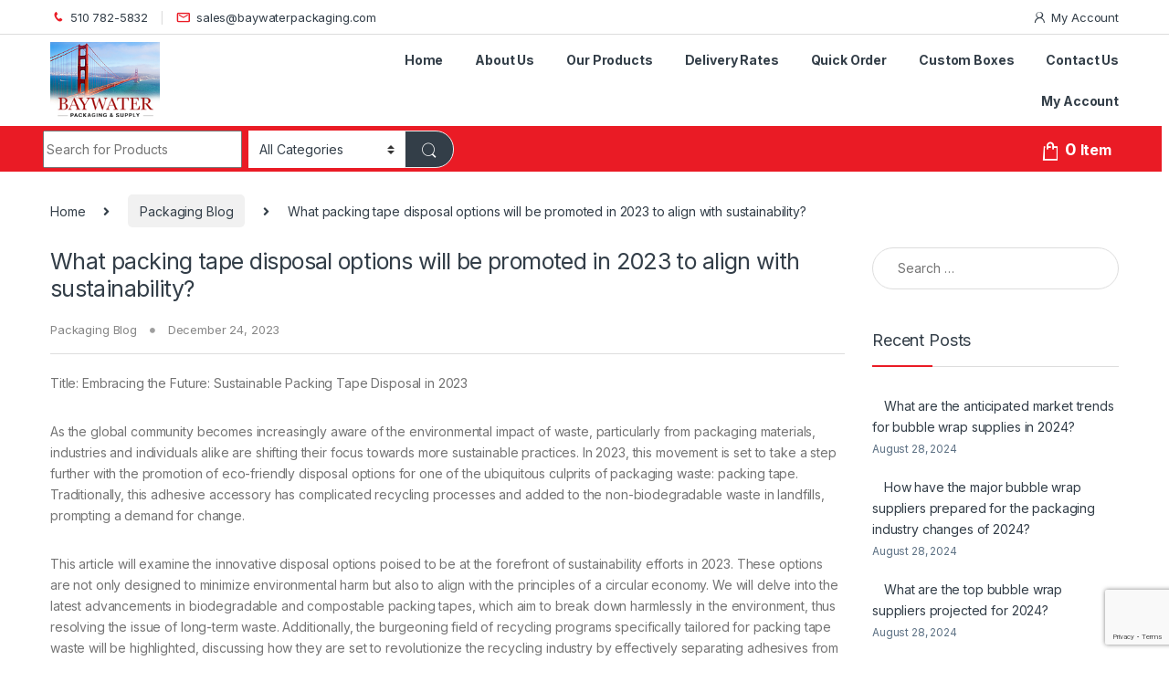

--- FILE ---
content_type: text/html; charset=UTF-8
request_url: https://www.baywaterpackaging.com/what-packing-tape-disposal-options-will-be-promoted-in-2023-to-align-with-sustainability/
body_size: 24360
content:
<!DOCTYPE html>
<html lang="en-US" prefix="og: https://ogp.me/ns#">
<head>
<meta charset="UTF-8">
<meta name="viewport" content="width=device-width, initial-scale=1">
<link rel="profile" href="http://gmpg.org/xfn/11">
<link rel="pingback" href="https://www.baywaterpackaging.com/xmlrpc.php">


<!-- Google Tag Manager for WordPress by gtm4wp.com -->
<script data-cfasync="false" data-pagespeed-no-defer>
	var gtm4wp_datalayer_name = "dataLayer";
	var dataLayer = dataLayer || [];
	const gtm4wp_use_sku_instead = false;
	const gtm4wp_currency = 'USD';
	const gtm4wp_product_per_impression = 10;
	const gtm4wp_clear_ecommerce = false;
	const gtm4wp_datalayer_max_timeout = 2000;
</script>
<!-- End Google Tag Manager for WordPress by gtm4wp.com -->
<!-- Search Engine Optimization by Rank Math - https://rankmath.com/ -->
<title>What packing tape disposal options will be promoted in 2023 to align with sustainability? - BayWater Packaging</title>
<meta name="description" content="Title: Embracing the Future: Sustainable Packing Tape Disposal in 2023"/>
<meta name="robots" content="follow, index, max-snippet:-1, max-video-preview:-1, max-image-preview:large"/>
<link rel="canonical" href="https://www.baywaterpackaging.com/what-packing-tape-disposal-options-will-be-promoted-in-2023-to-align-with-sustainability/" />
<meta property="og:locale" content="en_US" />
<meta property="og:type" content="article" />
<meta property="og:title" content="What packing tape disposal options will be promoted in 2023 to align with sustainability? - BayWater Packaging" />
<meta property="og:description" content="Title: Embracing the Future: Sustainable Packing Tape Disposal in 2023" />
<meta property="og:url" content="https://www.baywaterpackaging.com/what-packing-tape-disposal-options-will-be-promoted-in-2023-to-align-with-sustainability/" />
<meta property="og:site_name" content="BayWater Packaging" />
<meta property="article:section" content="Packaging Blog" />
<meta property="og:image" content="https://www.baywaterpackaging.com/wp-content/uploads/2023/10/Baywater-packaging-AI-blog-Call-to-Action-Banner-1-1024x512.png" />
<meta property="og:image:secure_url" content="https://www.baywaterpackaging.com/wp-content/uploads/2023/10/Baywater-packaging-AI-blog-Call-to-Action-Banner-1-1024x512.png" />
<meta property="og:image:width" content="1024" />
<meta property="og:image:height" content="512" />
<meta property="og:image:alt" content="Baywater packaging AI blog Call to Action Banner (1)" />
<meta property="og:image:type" content="image/png" />
<meta property="article:published_time" content="2023-12-24T21:05:22-08:00" />
<meta name="twitter:card" content="summary_large_image" />
<meta name="twitter:title" content="What packing tape disposal options will be promoted in 2023 to align with sustainability? - BayWater Packaging" />
<meta name="twitter:description" content="Title: Embracing the Future: Sustainable Packing Tape Disposal in 2023" />
<meta name="twitter:image" content="https://www.baywaterpackaging.com/wp-content/uploads/2023/10/Baywater-packaging-AI-blog-Call-to-Action-Banner-1-1024x512.png" />
<script type="application/ld+json" class="rank-math-schema">{"@context":"https://schema.org","@graph":[{"@type":"Organization","@id":"https://www.baywaterpackaging.com/#organization","name":"BayWater Packaging","logo":{"@type":"ImageObject","@id":"https://www.baywaterpackaging.com/#logo","url":"https://www.baywaterpackaging.com/wp-content/uploads/2022/02/logo-150x122.png","contentUrl":"https://www.baywaterpackaging.com/wp-content/uploads/2022/02/logo-150x122.png","caption":"BayWater Packaging","inLanguage":"en-US"}},{"@type":"WebSite","@id":"https://www.baywaterpackaging.com/#website","url":"https://www.baywaterpackaging.com","name":"BayWater Packaging","publisher":{"@id":"https://www.baywaterpackaging.com/#organization"},"inLanguage":"en-US"},{"@type":"ImageObject","@id":"https://www.baywaterpackaging.com/wp-content/uploads/2023/10/Baywater-packaging-AI-blog-Call-to-Action-Banner-1.png","url":"https://www.baywaterpackaging.com/wp-content/uploads/2023/10/Baywater-packaging-AI-blog-Call-to-Action-Banner-1.png","width":"200","height":"200","inLanguage":"en-US"},{"@type":"WebPage","@id":"https://www.baywaterpackaging.com/what-packing-tape-disposal-options-will-be-promoted-in-2023-to-align-with-sustainability/#webpage","url":"https://www.baywaterpackaging.com/what-packing-tape-disposal-options-will-be-promoted-in-2023-to-align-with-sustainability/","name":"What packing tape disposal options will be promoted in 2023 to align with sustainability? - BayWater Packaging","datePublished":"2023-12-24T21:05:22-08:00","dateModified":"2023-12-24T21:05:22-08:00","isPartOf":{"@id":"https://www.baywaterpackaging.com/#website"},"primaryImageOfPage":{"@id":"https://www.baywaterpackaging.com/wp-content/uploads/2023/10/Baywater-packaging-AI-blog-Call-to-Action-Banner-1.png"},"inLanguage":"en-US"},{"@type":"Person","@id":"https://www.baywaterpackaging.com/author/seoadmin/","name":"Baywater Packaging, Inc.","url":"https://www.baywaterpackaging.com/author/seoadmin/","image":{"@type":"ImageObject","@id":"https://secure.gravatar.com/avatar/c238b8e4aec2189627509c104d96398175973a60f20a65f9bc73d1cf9fee86e6?s=96&amp;d=mm&amp;r=g","url":"https://secure.gravatar.com/avatar/c238b8e4aec2189627509c104d96398175973a60f20a65f9bc73d1cf9fee86e6?s=96&amp;d=mm&amp;r=g","caption":"Baywater Packaging, Inc.","inLanguage":"en-US"},"worksFor":{"@id":"https://www.baywaterpackaging.com/#organization"}},{"@type":"BlogPosting","headline":"What packing tape disposal options will be promoted in 2023 to align with sustainability? - BayWater Packaging","datePublished":"2023-12-24T21:05:22-08:00","dateModified":"2023-12-24T21:05:22-08:00","articleSection":"Packaging Blog","author":{"@id":"https://www.baywaterpackaging.com/author/seoadmin/","name":"Baywater Packaging, Inc."},"publisher":{"@id":"https://www.baywaterpackaging.com/#organization"},"description":"Title: Embracing the Future: Sustainable Packing Tape Disposal in 2023","name":"What packing tape disposal options will be promoted in 2023 to align with sustainability? - BayWater Packaging","@id":"https://www.baywaterpackaging.com/what-packing-tape-disposal-options-will-be-promoted-in-2023-to-align-with-sustainability/#richSnippet","isPartOf":{"@id":"https://www.baywaterpackaging.com/what-packing-tape-disposal-options-will-be-promoted-in-2023-to-align-with-sustainability/#webpage"},"image":{"@id":"https://www.baywaterpackaging.com/wp-content/uploads/2023/10/Baywater-packaging-AI-blog-Call-to-Action-Banner-1.png"},"inLanguage":"en-US","mainEntityOfPage":{"@id":"https://www.baywaterpackaging.com/what-packing-tape-disposal-options-will-be-promoted-in-2023-to-align-with-sustainability/#webpage"}}]}</script>
<!-- /Rank Math WordPress SEO plugin -->

<link rel='dns-prefetch' href='//fonts.googleapis.com' />
<link rel="alternate" type="application/rss+xml" title="BayWater Packaging &raquo; Feed" href="https://www.baywaterpackaging.com/feed/" />
<link rel="alternate" type="application/rss+xml" title="BayWater Packaging &raquo; Comments Feed" href="https://www.baywaterpackaging.com/comments/feed/" />
<link rel="alternate" title="oEmbed (JSON)" type="application/json+oembed" href="https://www.baywaterpackaging.com/wp-json/oembed/1.0/embed?url=https%3A%2F%2Fwww.baywaterpackaging.com%2Fwhat-packing-tape-disposal-options-will-be-promoted-in-2023-to-align-with-sustainability%2F" />
<link rel="alternate" title="oEmbed (XML)" type="text/xml+oembed" href="https://www.baywaterpackaging.com/wp-json/oembed/1.0/embed?url=https%3A%2F%2Fwww.baywaterpackaging.com%2Fwhat-packing-tape-disposal-options-will-be-promoted-in-2023-to-align-with-sustainability%2F&#038;format=xml" />
<style id='wp-img-auto-sizes-contain-inline-css' type='text/css'>
img:is([sizes=auto i],[sizes^="auto," i]){contain-intrinsic-size:3000px 1500px}
/*# sourceURL=wp-img-auto-sizes-contain-inline-css */
</style>
<style id='wp-emoji-styles-inline-css' type='text/css'>

	img.wp-smiley, img.emoji {
		display: inline !important;
		border: none !important;
		box-shadow: none !important;
		height: 1em !important;
		width: 1em !important;
		margin: 0 0.07em !important;
		vertical-align: -0.1em !important;
		background: none !important;
		padding: 0 !important;
	}
/*# sourceURL=wp-emoji-styles-inline-css */
</style>
<style id='wp-block-library-inline-css' type='text/css'>
:root{--wp-block-synced-color:#7a00df;--wp-block-synced-color--rgb:122,0,223;--wp-bound-block-color:var(--wp-block-synced-color);--wp-editor-canvas-background:#ddd;--wp-admin-theme-color:#007cba;--wp-admin-theme-color--rgb:0,124,186;--wp-admin-theme-color-darker-10:#006ba1;--wp-admin-theme-color-darker-10--rgb:0,107,160.5;--wp-admin-theme-color-darker-20:#005a87;--wp-admin-theme-color-darker-20--rgb:0,90,135;--wp-admin-border-width-focus:2px}@media (min-resolution:192dpi){:root{--wp-admin-border-width-focus:1.5px}}.wp-element-button{cursor:pointer}:root .has-very-light-gray-background-color{background-color:#eee}:root .has-very-dark-gray-background-color{background-color:#313131}:root .has-very-light-gray-color{color:#eee}:root .has-very-dark-gray-color{color:#313131}:root .has-vivid-green-cyan-to-vivid-cyan-blue-gradient-background{background:linear-gradient(135deg,#00d084,#0693e3)}:root .has-purple-crush-gradient-background{background:linear-gradient(135deg,#34e2e4,#4721fb 50%,#ab1dfe)}:root .has-hazy-dawn-gradient-background{background:linear-gradient(135deg,#faaca8,#dad0ec)}:root .has-subdued-olive-gradient-background{background:linear-gradient(135deg,#fafae1,#67a671)}:root .has-atomic-cream-gradient-background{background:linear-gradient(135deg,#fdd79a,#004a59)}:root .has-nightshade-gradient-background{background:linear-gradient(135deg,#330968,#31cdcf)}:root .has-midnight-gradient-background{background:linear-gradient(135deg,#020381,#2874fc)}:root{--wp--preset--font-size--normal:16px;--wp--preset--font-size--huge:42px}.has-regular-font-size{font-size:1em}.has-larger-font-size{font-size:2.625em}.has-normal-font-size{font-size:var(--wp--preset--font-size--normal)}.has-huge-font-size{font-size:var(--wp--preset--font-size--huge)}.has-text-align-center{text-align:center}.has-text-align-left{text-align:left}.has-text-align-right{text-align:right}.has-fit-text{white-space:nowrap!important}#end-resizable-editor-section{display:none}.aligncenter{clear:both}.items-justified-left{justify-content:flex-start}.items-justified-center{justify-content:center}.items-justified-right{justify-content:flex-end}.items-justified-space-between{justify-content:space-between}.screen-reader-text{border:0;clip-path:inset(50%);height:1px;margin:-1px;overflow:hidden;padding:0;position:absolute;width:1px;word-wrap:normal!important}.screen-reader-text:focus{background-color:#ddd;clip-path:none;color:#444;display:block;font-size:1em;height:auto;left:5px;line-height:normal;padding:15px 23px 14px;text-decoration:none;top:5px;width:auto;z-index:100000}html :where(.has-border-color){border-style:solid}html :where([style*=border-top-color]){border-top-style:solid}html :where([style*=border-right-color]){border-right-style:solid}html :where([style*=border-bottom-color]){border-bottom-style:solid}html :where([style*=border-left-color]){border-left-style:solid}html :where([style*=border-width]){border-style:solid}html :where([style*=border-top-width]){border-top-style:solid}html :where([style*=border-right-width]){border-right-style:solid}html :where([style*=border-bottom-width]){border-bottom-style:solid}html :where([style*=border-left-width]){border-left-style:solid}html :where(img[class*=wp-image-]){height:auto;max-width:100%}:where(figure){margin:0 0 1em}html :where(.is-position-sticky){--wp-admin--admin-bar--position-offset:var(--wp-admin--admin-bar--height,0px)}@media screen and (max-width:600px){html :where(.is-position-sticky){--wp-admin--admin-bar--position-offset:0px}}

/*# sourceURL=wp-block-library-inline-css */
</style><link rel='stylesheet' id='wc-blocks-style-css' href='https://www.baywaterpackaging.com/wp-content/plugins/woocommerce/assets/client/blocks/wc-blocks.css?ver=wc-10.4.3' type='text/css' media='all' />
<style id='global-styles-inline-css' type='text/css'>
:root{--wp--preset--aspect-ratio--square: 1;--wp--preset--aspect-ratio--4-3: 4/3;--wp--preset--aspect-ratio--3-4: 3/4;--wp--preset--aspect-ratio--3-2: 3/2;--wp--preset--aspect-ratio--2-3: 2/3;--wp--preset--aspect-ratio--16-9: 16/9;--wp--preset--aspect-ratio--9-16: 9/16;--wp--preset--color--black: #000000;--wp--preset--color--cyan-bluish-gray: #abb8c3;--wp--preset--color--white: #ffffff;--wp--preset--color--pale-pink: #f78da7;--wp--preset--color--vivid-red: #cf2e2e;--wp--preset--color--luminous-vivid-orange: #ff6900;--wp--preset--color--luminous-vivid-amber: #fcb900;--wp--preset--color--light-green-cyan: #7bdcb5;--wp--preset--color--vivid-green-cyan: #00d084;--wp--preset--color--pale-cyan-blue: #8ed1fc;--wp--preset--color--vivid-cyan-blue: #0693e3;--wp--preset--color--vivid-purple: #9b51e0;--wp--preset--gradient--vivid-cyan-blue-to-vivid-purple: linear-gradient(135deg,rgb(6,147,227) 0%,rgb(155,81,224) 100%);--wp--preset--gradient--light-green-cyan-to-vivid-green-cyan: linear-gradient(135deg,rgb(122,220,180) 0%,rgb(0,208,130) 100%);--wp--preset--gradient--luminous-vivid-amber-to-luminous-vivid-orange: linear-gradient(135deg,rgb(252,185,0) 0%,rgb(255,105,0) 100%);--wp--preset--gradient--luminous-vivid-orange-to-vivid-red: linear-gradient(135deg,rgb(255,105,0) 0%,rgb(207,46,46) 100%);--wp--preset--gradient--very-light-gray-to-cyan-bluish-gray: linear-gradient(135deg,rgb(238,238,238) 0%,rgb(169,184,195) 100%);--wp--preset--gradient--cool-to-warm-spectrum: linear-gradient(135deg,rgb(74,234,220) 0%,rgb(151,120,209) 20%,rgb(207,42,186) 40%,rgb(238,44,130) 60%,rgb(251,105,98) 80%,rgb(254,248,76) 100%);--wp--preset--gradient--blush-light-purple: linear-gradient(135deg,rgb(255,206,236) 0%,rgb(152,150,240) 100%);--wp--preset--gradient--blush-bordeaux: linear-gradient(135deg,rgb(254,205,165) 0%,rgb(254,45,45) 50%,rgb(107,0,62) 100%);--wp--preset--gradient--luminous-dusk: linear-gradient(135deg,rgb(255,203,112) 0%,rgb(199,81,192) 50%,rgb(65,88,208) 100%);--wp--preset--gradient--pale-ocean: linear-gradient(135deg,rgb(255,245,203) 0%,rgb(182,227,212) 50%,rgb(51,167,181) 100%);--wp--preset--gradient--electric-grass: linear-gradient(135deg,rgb(202,248,128) 0%,rgb(113,206,126) 100%);--wp--preset--gradient--midnight: linear-gradient(135deg,rgb(2,3,129) 0%,rgb(40,116,252) 100%);--wp--preset--font-size--small: 13px;--wp--preset--font-size--medium: 20px;--wp--preset--font-size--large: 36px;--wp--preset--font-size--x-large: 42px;--wp--preset--spacing--20: 0.44rem;--wp--preset--spacing--30: 0.67rem;--wp--preset--spacing--40: 1rem;--wp--preset--spacing--50: 1.5rem;--wp--preset--spacing--60: 2.25rem;--wp--preset--spacing--70: 3.38rem;--wp--preset--spacing--80: 5.06rem;--wp--preset--shadow--natural: 6px 6px 9px rgba(0, 0, 0, 0.2);--wp--preset--shadow--deep: 12px 12px 50px rgba(0, 0, 0, 0.4);--wp--preset--shadow--sharp: 6px 6px 0px rgba(0, 0, 0, 0.2);--wp--preset--shadow--outlined: 6px 6px 0px -3px rgb(255, 255, 255), 6px 6px rgb(0, 0, 0);--wp--preset--shadow--crisp: 6px 6px 0px rgb(0, 0, 0);}:where(.is-layout-flex){gap: 0.5em;}:where(.is-layout-grid){gap: 0.5em;}body .is-layout-flex{display: flex;}.is-layout-flex{flex-wrap: wrap;align-items: center;}.is-layout-flex > :is(*, div){margin: 0;}body .is-layout-grid{display: grid;}.is-layout-grid > :is(*, div){margin: 0;}:where(.wp-block-columns.is-layout-flex){gap: 2em;}:where(.wp-block-columns.is-layout-grid){gap: 2em;}:where(.wp-block-post-template.is-layout-flex){gap: 1.25em;}:where(.wp-block-post-template.is-layout-grid){gap: 1.25em;}.has-black-color{color: var(--wp--preset--color--black) !important;}.has-cyan-bluish-gray-color{color: var(--wp--preset--color--cyan-bluish-gray) !important;}.has-white-color{color: var(--wp--preset--color--white) !important;}.has-pale-pink-color{color: var(--wp--preset--color--pale-pink) !important;}.has-vivid-red-color{color: var(--wp--preset--color--vivid-red) !important;}.has-luminous-vivid-orange-color{color: var(--wp--preset--color--luminous-vivid-orange) !important;}.has-luminous-vivid-amber-color{color: var(--wp--preset--color--luminous-vivid-amber) !important;}.has-light-green-cyan-color{color: var(--wp--preset--color--light-green-cyan) !important;}.has-vivid-green-cyan-color{color: var(--wp--preset--color--vivid-green-cyan) !important;}.has-pale-cyan-blue-color{color: var(--wp--preset--color--pale-cyan-blue) !important;}.has-vivid-cyan-blue-color{color: var(--wp--preset--color--vivid-cyan-blue) !important;}.has-vivid-purple-color{color: var(--wp--preset--color--vivid-purple) !important;}.has-black-background-color{background-color: var(--wp--preset--color--black) !important;}.has-cyan-bluish-gray-background-color{background-color: var(--wp--preset--color--cyan-bluish-gray) !important;}.has-white-background-color{background-color: var(--wp--preset--color--white) !important;}.has-pale-pink-background-color{background-color: var(--wp--preset--color--pale-pink) !important;}.has-vivid-red-background-color{background-color: var(--wp--preset--color--vivid-red) !important;}.has-luminous-vivid-orange-background-color{background-color: var(--wp--preset--color--luminous-vivid-orange) !important;}.has-luminous-vivid-amber-background-color{background-color: var(--wp--preset--color--luminous-vivid-amber) !important;}.has-light-green-cyan-background-color{background-color: var(--wp--preset--color--light-green-cyan) !important;}.has-vivid-green-cyan-background-color{background-color: var(--wp--preset--color--vivid-green-cyan) !important;}.has-pale-cyan-blue-background-color{background-color: var(--wp--preset--color--pale-cyan-blue) !important;}.has-vivid-cyan-blue-background-color{background-color: var(--wp--preset--color--vivid-cyan-blue) !important;}.has-vivid-purple-background-color{background-color: var(--wp--preset--color--vivid-purple) !important;}.has-black-border-color{border-color: var(--wp--preset--color--black) !important;}.has-cyan-bluish-gray-border-color{border-color: var(--wp--preset--color--cyan-bluish-gray) !important;}.has-white-border-color{border-color: var(--wp--preset--color--white) !important;}.has-pale-pink-border-color{border-color: var(--wp--preset--color--pale-pink) !important;}.has-vivid-red-border-color{border-color: var(--wp--preset--color--vivid-red) !important;}.has-luminous-vivid-orange-border-color{border-color: var(--wp--preset--color--luminous-vivid-orange) !important;}.has-luminous-vivid-amber-border-color{border-color: var(--wp--preset--color--luminous-vivid-amber) !important;}.has-light-green-cyan-border-color{border-color: var(--wp--preset--color--light-green-cyan) !important;}.has-vivid-green-cyan-border-color{border-color: var(--wp--preset--color--vivid-green-cyan) !important;}.has-pale-cyan-blue-border-color{border-color: var(--wp--preset--color--pale-cyan-blue) !important;}.has-vivid-cyan-blue-border-color{border-color: var(--wp--preset--color--vivid-cyan-blue) !important;}.has-vivid-purple-border-color{border-color: var(--wp--preset--color--vivid-purple) !important;}.has-vivid-cyan-blue-to-vivid-purple-gradient-background{background: var(--wp--preset--gradient--vivid-cyan-blue-to-vivid-purple) !important;}.has-light-green-cyan-to-vivid-green-cyan-gradient-background{background: var(--wp--preset--gradient--light-green-cyan-to-vivid-green-cyan) !important;}.has-luminous-vivid-amber-to-luminous-vivid-orange-gradient-background{background: var(--wp--preset--gradient--luminous-vivid-amber-to-luminous-vivid-orange) !important;}.has-luminous-vivid-orange-to-vivid-red-gradient-background{background: var(--wp--preset--gradient--luminous-vivid-orange-to-vivid-red) !important;}.has-very-light-gray-to-cyan-bluish-gray-gradient-background{background: var(--wp--preset--gradient--very-light-gray-to-cyan-bluish-gray) !important;}.has-cool-to-warm-spectrum-gradient-background{background: var(--wp--preset--gradient--cool-to-warm-spectrum) !important;}.has-blush-light-purple-gradient-background{background: var(--wp--preset--gradient--blush-light-purple) !important;}.has-blush-bordeaux-gradient-background{background: var(--wp--preset--gradient--blush-bordeaux) !important;}.has-luminous-dusk-gradient-background{background: var(--wp--preset--gradient--luminous-dusk) !important;}.has-pale-ocean-gradient-background{background: var(--wp--preset--gradient--pale-ocean) !important;}.has-electric-grass-gradient-background{background: var(--wp--preset--gradient--electric-grass) !important;}.has-midnight-gradient-background{background: var(--wp--preset--gradient--midnight) !important;}.has-small-font-size{font-size: var(--wp--preset--font-size--small) !important;}.has-medium-font-size{font-size: var(--wp--preset--font-size--medium) !important;}.has-large-font-size{font-size: var(--wp--preset--font-size--large) !important;}.has-x-large-font-size{font-size: var(--wp--preset--font-size--x-large) !important;}
/*# sourceURL=global-styles-inline-css */
</style>

<style id='classic-theme-styles-inline-css' type='text/css'>
/*! This file is auto-generated */
.wp-block-button__link{color:#fff;background-color:#32373c;border-radius:9999px;box-shadow:none;text-decoration:none;padding:calc(.667em + 2px) calc(1.333em + 2px);font-size:1.125em}.wp-block-file__button{background:#32373c;color:#fff;text-decoration:none}
/*# sourceURL=/wp-includes/css/classic-themes.min.css */
</style>
<link rel='stylesheet' id='contact-form-7-css' href='https://www.baywaterpackaging.com/wp-content/plugins/contact-form-7/includes/css/styles.css?ver=6.1.4' type='text/css' media='all' />
<link rel='stylesheet' id='mas-wc-brands-style-css' href='https://www.baywaterpackaging.com/wp-content/plugins/mas-woocommerce-brands/assets/css/style.css?ver=1.1.0' type='text/css' media='all' />
<link rel='stylesheet' id='bg-shce-genericons-css' href='https://www.baywaterpackaging.com/wp-content/plugins/show-hidecollapse-expand/assets/css/genericons/genericons.css?ver=6.9' type='text/css' media='all' />
<link rel='stylesheet' id='bg-show-hide-css' href='https://www.baywaterpackaging.com/wp-content/plugins/show-hidecollapse-expand/assets/css/bg-show-hide.css?ver=6.9' type='text/css' media='all' />
<link rel='stylesheet' id='tiered-pricing-table-front-css-css' href='https://www.baywaterpackaging.com/wp-content/plugins/tier-pricing-table-premium/assets/frontend/main.css?ver=4.2.2' type='text/css' media='all' />
<style id='woocommerce-inline-inline-css' type='text/css'>
.woocommerce form .form-row .required { visibility: visible; }
/*# sourceURL=woocommerce-inline-inline-css */
</style>
<link rel='stylesheet' id='electro-fonts-css' href='https://fonts.googleapis.com/css2?family=Inter:wght@300;400;600;700&#038;display=swap' type='text/css' media='all' />
<link rel='stylesheet' id='font-electro-css' href='https://www.baywaterpackaging.com/wp-content/themes/electro-child/assets/css/font-electro.css?ver=3.0.3' type='text/css' media='all' />
<link rel='stylesheet' id='fontawesome-css' href='https://www.baywaterpackaging.com/wp-content/themes/electro-child/assets/vendor/fontawesome/css/all.min.css?ver=3.0.3' type='text/css' media='all' />
<link rel='stylesheet' id='animate-css-css' href='https://www.baywaterpackaging.com/wp-content/themes/electro-child/assets/vendor/animate.css/animate.min.css?ver=3.0.3' type='text/css' media='all' />
<link rel='stylesheet' id='jquery-mCustomScrollbar-css' href='https://www.baywaterpackaging.com/wp-content/themes/electro-child/assets/vendor/malihu-custom-scrollbar-plugin/jquery.mCustomScrollbar.css?ver=3.0.3' type='text/css' media='all' />
<link rel='stylesheet' id='electro-style-css' href='https://www.baywaterpackaging.com/wp-content/themes/electro-child/style.min.css?ver=3.0.3' type='text/css' media='all' />
<link rel='stylesheet' id='electro-color-css' href='https://www.baywaterpackaging.com/wp-content/themes/electro-child/assets/css/colors/red.min.css?ver=3.0.3' type='text/css' media='all' />
<script type="text/javascript" src="https://www.baywaterpackaging.com/wp-includes/js/jquery/jquery.min.js?ver=3.7.1" id="jquery-core-js"></script>
<script type="text/javascript" src="https://www.baywaterpackaging.com/wp-includes/js/jquery/jquery-migrate.min.js?ver=3.4.1" id="jquery-migrate-js"></script>
<script type="text/javascript" id="tiered-pricing-table-front-js-js-extra">
/* <![CDATA[ */
var tieredPricingGlobalData = {"loadVariationTieredPricingNonce":"16683cc445","isPremium":"yes","currencyOptions":{"currency_symbol":"&#36;","decimal_separator":".","thousand_separator":",","decimals":2,"price_format":"%1$s%2$s","trim_zeros":false},"supportedVariableProductTypes":["variable","variable-subscription"],"supportedSimpleProductTypes":["simple","subscription","variation"]};
//# sourceURL=tiered-pricing-table-front-js-js-extra
/* ]]> */
</script>
<script type="text/javascript" src="https://www.baywaterpackaging.com/wp-content/plugins/tier-pricing-table-premium/assets/frontend/product-tiered-pricing-table.min.js?ver=4.2.2" id="tiered-pricing-table-front-js-js"></script>
<script type="text/javascript" src="https://www.baywaterpackaging.com/wp-content/plugins/woocommerce/assets/js/jquery-blockui/jquery.blockUI.min.js?ver=2.7.0-wc.10.4.3" id="wc-jquery-blockui-js" data-wp-strategy="defer"></script>
<script type="text/javascript" id="wc-add-to-cart-js-extra">
/* <![CDATA[ */
var wc_add_to_cart_params = {"ajax_url":"/wp-admin/admin-ajax.php","wc_ajax_url":"/?wc-ajax=%%endpoint%%","i18n_view_cart":"View cart","cart_url":"https://www.baywaterpackaging.com/cart/","is_cart":"","cart_redirect_after_add":"no"};
//# sourceURL=wc-add-to-cart-js-extra
/* ]]> */
</script>
<script type="text/javascript" src="https://www.baywaterpackaging.com/wp-content/plugins/woocommerce/assets/js/frontend/add-to-cart.min.js?ver=10.4.3" id="wc-add-to-cart-js" data-wp-strategy="defer"></script>
<script type="text/javascript" src="https://www.baywaterpackaging.com/wp-content/plugins/woocommerce/assets/js/js-cookie/js.cookie.min.js?ver=2.1.4-wc.10.4.3" id="wc-js-cookie-js" defer="defer" data-wp-strategy="defer"></script>
<script type="text/javascript" id="woocommerce-js-extra">
/* <![CDATA[ */
var woocommerce_params = {"ajax_url":"/wp-admin/admin-ajax.php","wc_ajax_url":"/?wc-ajax=%%endpoint%%","i18n_password_show":"Show password","i18n_password_hide":"Hide password"};
//# sourceURL=woocommerce-js-extra
/* ]]> */
</script>
<script type="text/javascript" src="https://www.baywaterpackaging.com/wp-content/plugins/woocommerce/assets/js/frontend/woocommerce.min.js?ver=10.4.3" id="woocommerce-js" defer="defer" data-wp-strategy="defer"></script>
<script type="text/javascript" src="https://www.baywaterpackaging.com/wp-content/plugins/js_composer/assets/js/vendors/woocommerce-add-to-cart.js?ver=6.6.0" id="vc_woocommerce-add-to-cart-js-js"></script>
<link rel="https://api.w.org/" href="https://www.baywaterpackaging.com/wp-json/" /><link rel="alternate" title="JSON" type="application/json" href="https://www.baywaterpackaging.com/wp-json/wp/v2/posts/12163" /><link rel="EditURI" type="application/rsd+xml" title="RSD" href="https://www.baywaterpackaging.com/xmlrpc.php?rsd" />
<meta name="generator" content="WordPress 6.9" />
<link rel='shortlink' href='https://www.baywaterpackaging.com/?p=12163' />
<meta name="generator" content="Redux 4.5.8" />			<script>
				function tieredPriceTableGetProductPriceContainer() {
					return jQuery('form.cart').closest('.product-actions').find('.tiered-pricing-dynamic-price-wrapper');
				}
			</script>
				<style>
		.class_gwp_my_template_file {
			cursor:help;
		}
	</style>
	
<!-- Google Tag Manager for WordPress by gtm4wp.com -->
<!-- GTM Container placement set to off -->
<script data-cfasync="false" data-pagespeed-no-defer>
	var dataLayer_content = {"pagePostType":"post","pagePostType2":"single-post","pageCategory":["packaging-blog"],"pagePostAuthor":"Baywater Packaging, Inc."};
	dataLayer.push( dataLayer_content );
</script>
<script data-cfasync="false" data-pagespeed-no-defer>
	console.warn && console.warn("[GTM4WP] Google Tag Manager container code placement set to OFF !!!");
	console.warn && console.warn("[GTM4WP] Data layer codes are active but GTM container must be loaded using custom coding !!!");
</script>
<!-- End Google Tag Manager for WordPress by gtm4wp.com --><!-- Google Tag Manager -->
<script>(function(w,d,s,l,i){w[l]=w[l]||[];w[l].push({'gtm.start':
new Date().getTime(),event:'gtm.js'});var f=d.getElementsByTagName(s)[0],
j=d.createElement(s),dl=l!='dataLayer'?'&l='+l:'';j.async=true;j.src=
'https://www.googletagmanager.com/gtm.js?id='+i+dl;f.parentNode.insertBefore(j,f);
})(window,document,'script','dataLayer','GTM-PR4346WQ');</script>
<!-- End Google Tag Manager -->

<meta name="google-site-verification" content="OVj6fQk_e6Bq8rBFgih0fDXx0dmmfZDUfvgaP_xBk-s" />

<script type="application/ld+json">
{
  "@context": "https://schema.org",
  "@type": "LocalBusiness",
  "name": "Baywater Packaging & Supply",
  "image": "https://cdn-kienn.nitrocdn.com/LJYPdrQwcLKpJtCpplZyHWvVrUXFQhFG/assets/images/optimized/rev-ec1ae22/www.baywaterpackaging.com/wp-content/uploads/2022/02/logo.png",
  "@id": "https://baywaterpackaging.com/",
  "url": "https://baywaterpackaging.com/",
  "telephone": "510-782-5832",
  "address": {
    "@type": "PostalAddress",
    "streetAddress": "2386 AMERICAN AVENUE",
    "addressLocality": "HAYWARD",
    "addressRegion": "CA",
    "postalCode": "94545",
    "addressCountry": "US"
  },
  "geo": {
    "@type": "GeoCoordinates",
    "latitude": 37.572055,
    "longitude": -122.227866
  },
  "openingHoursSpecification": {
    "@type": "OpeningHoursSpecification",
    "dayOfWeek": [
      "Monday",
      "Tuesday",
      "Wednesday",
      "Thursday",
      "Friday"
    ],
    "opens": "08:00",
    "closes": "16:00"
  } 
}
</script>
<script type="application/ld+json">
{
  "@context": "https://schema.org",
  "@type": "Corporation",
  "name": "Baywater Packaging & Supply",
  "alternateName": "Baywater Packaging Supply, INC",
  "url": "https://baywaterpackaging.com/",
  "logo": "https://cdn-kienn.nitrocdn.com/LJYPdrQwcLKpJtCpplZyHWvVrUXFQhFG/assets/images/optimized/rev-ec1ae22/www.baywaterpackaging.com/wp-content/uploads/2022/02/logo.png",
  "contactPoint": {
    "@type": "ContactPoint",
    "telephone": "510-782-5832",
    "contactType": "customer service",
    "areaServed": "US",
    "availableLanguage": "en"
  }
}
</script>
<!-- JSON-LD Generated by: https://hallanalysis.com/json-ld-generator/ -->
<script type='application/ld+json'> 
{
  "@context": "http://www.schema.org",
  "@type": "ProfessionalService",
  "name": "Baywater Packaging & Supply",
  "url": "https://baywaterpackaging.com/",
  "logo": "https://cdn-kienn.nitrocdn.com/LJYPdrQwcLKpJtCpplZyHWvVrUXFQhFG/assets/images/optimized/rev-ec1ae22/www.baywaterpackaging.com/wp-content/uploads/2022/02/logo.png",
  "image": "https://cdn-kienn.nitrocdn.com/LJYPdrQwcLKpJtCpplZyHWvVrUXFQhFG/assets/images/optimized/rev-ec1ae22/www.baywaterpackaging.com/wp-content/uploads/2022/02/logo.png",
  "description": "PACKAGING COMPANY IN BAY AREA - In 1989, father and son, Paul and Craig Bazigian started Baywater Packaging. We are a distributor of shipping, industrial, and packaging materials throughout Northern California. As an organization that has been an integral part of the industry for more than thirty years, a definitive objective of Baywater Packaging is the total fulfillment of our customers. To this end, we are given to furnishing each customer with the best services or products in the packaging business. An all out consideration and association of employees at all dimensions is a high need so as to energize proposals, thoughts and talk about so many pressing matters.",
  "address": {
    "@type": "PostalAddress",
    "streetAddress": "2386 American Ave",
    "addressLocality": "Hayward",
    "addressRegion": "CA",
    "postalCode": "94545",
    "addressCountry": "United States"
  },
  "geo": {
    "@type": "GeoCoordinates",
    "latitude": "37.572055",
    "longitude": "-122.227866"
  },
  "hasMap": "https://www.google.com/maps/place/Baywater+Packaging+Supply,+INC/@37.572055,-122.227866,10z/data=!4m14!1m7!3m6!1s0x808fb5d155555555:0x8dab60aeb41381ca!2sBaywater+Packaging+Supply,+INC!8m2!3d37.6459366!4d-122.1262981!16s%2Fg%2F1tdrflr3!3m5!1s0x808fb5d155555555:0x8dab60aeb41381ca!8m2!3d37.6459366!4d-122.1262981!16s%2Fg%2F1tdrflr3?entry=ttu",
  "openingHours": "Mo, Tu, We, Th, Fr 08:00-16:00",
  "contactPoint": {
    "@type": "ContactPoint",
    "telephone": "510-782-5832"
  }
}
 </script>
	<noscript><style>.woocommerce-product-gallery{ opacity: 1 !important; }</style></noscript>
	<meta name="generator" content="Powered by WPBakery Page Builder - drag and drop page builder for WordPress."/>
<meta name="generator" content="Powered by Slider Revolution 6.5.3 - responsive, Mobile-Friendly Slider Plugin for WordPress with comfortable drag and drop interface." />
<link rel="icon" href="https://www.baywaterpackaging.com/wp-content/uploads/2023/10/cropped-baywater-packaging-logo-32x32.png" sizes="32x32" />
<link rel="icon" href="https://www.baywaterpackaging.com/wp-content/uploads/2023/10/cropped-baywater-packaging-logo-192x192.png" sizes="192x192" />
<link rel="apple-touch-icon" href="https://www.baywaterpackaging.com/wp-content/uploads/2023/10/cropped-baywater-packaging-logo-180x180.png" />
<meta name="msapplication-TileImage" content="https://www.baywaterpackaging.com/wp-content/uploads/2023/10/cropped-baywater-packaging-logo-270x270.png" />
<script type="text/javascript">function setREVStartSize(e){
			//window.requestAnimationFrame(function() {				 
				window.RSIW = window.RSIW===undefined ? window.innerWidth : window.RSIW;	
				window.RSIH = window.RSIH===undefined ? window.innerHeight : window.RSIH;	
				try {								
					var pw = document.getElementById(e.c).parentNode.offsetWidth,
						newh;
					pw = pw===0 || isNaN(pw) ? window.RSIW : pw;
					e.tabw = e.tabw===undefined ? 0 : parseInt(e.tabw);
					e.thumbw = e.thumbw===undefined ? 0 : parseInt(e.thumbw);
					e.tabh = e.tabh===undefined ? 0 : parseInt(e.tabh);
					e.thumbh = e.thumbh===undefined ? 0 : parseInt(e.thumbh);
					e.tabhide = e.tabhide===undefined ? 0 : parseInt(e.tabhide);
					e.thumbhide = e.thumbhide===undefined ? 0 : parseInt(e.thumbhide);
					e.mh = e.mh===undefined || e.mh=="" || e.mh==="auto" ? 0 : parseInt(e.mh,0);		
					if(e.layout==="fullscreen" || e.l==="fullscreen") 						
						newh = Math.max(e.mh,window.RSIH);					
					else{					
						e.gw = Array.isArray(e.gw) ? e.gw : [e.gw];
						for (var i in e.rl) if (e.gw[i]===undefined || e.gw[i]===0) e.gw[i] = e.gw[i-1];					
						e.gh = e.el===undefined || e.el==="" || (Array.isArray(e.el) && e.el.length==0)? e.gh : e.el;
						e.gh = Array.isArray(e.gh) ? e.gh : [e.gh];
						for (var i in e.rl) if (e.gh[i]===undefined || e.gh[i]===0) e.gh[i] = e.gh[i-1];
											
						var nl = new Array(e.rl.length),
							ix = 0,						
							sl;					
						e.tabw = e.tabhide>=pw ? 0 : e.tabw;
						e.thumbw = e.thumbhide>=pw ? 0 : e.thumbw;
						e.tabh = e.tabhide>=pw ? 0 : e.tabh;
						e.thumbh = e.thumbhide>=pw ? 0 : e.thumbh;					
						for (var i in e.rl) nl[i] = e.rl[i]<window.RSIW ? 0 : e.rl[i];
						sl = nl[0];									
						for (var i in nl) if (sl>nl[i] && nl[i]>0) { sl = nl[i]; ix=i;}															
						var m = pw>(e.gw[ix]+e.tabw+e.thumbw) ? 1 : (pw-(e.tabw+e.thumbw)) / (e.gw[ix]);					
						newh =  (e.gh[ix] * m) + (e.tabh + e.thumbh);
					}				
					if(window.rs_init_css===undefined) window.rs_init_css = document.head.appendChild(document.createElement("style"));					
					document.getElementById(e.c).height = newh+"px";
					window.rs_init_css.innerHTML += "#"+e.c+"_wrapper { height: "+newh+"px }";				
				} catch(e){
					console.log("Failure at Presize of Slider:" + e)
				}					   
			//});
		  };</script>
		<style type="text/css" id="wp-custom-css">
			.showmore h2 {
	margin-top: 30px;
}		</style>
		<noscript><style> .wpb_animate_when_almost_visible { opacity: 1; }</style></noscript>				<style type="text/css" id="c4wp-checkout-css">
					.woocommerce-checkout .c4wp_captcha_field {
						margin-bottom: 10px;
						margin-top: 15px;
						position: relative;
						display: inline-block;
					}
				</style>
							<style type="text/css" id="c4wp-v3-lp-form-css">
				.login #login, .login #lostpasswordform {
					min-width: 350px !important;
				}
				.wpforms-field-c4wp iframe {
					width: 100% !important;
				}
			</style>
			<link rel='stylesheet' id='rs-plugin-settings-css' href='https://www.baywaterpackaging.com/wp-content/plugins/revslider/public/assets/css/rs6.css?ver=6.5.3' type='text/css' media='all' />
<style id='rs-plugin-settings-inline-css' type='text/css'>
#rs-demo-id {}
/*# sourceURL=rs-plugin-settings-inline-css */
</style>
</head>

<body class="wp-singular post-template-default single single-post postid-12163 single-format-standard wp-custom-logo wp-theme-electro-child theme-electro-child woocommerce-no-js right-sidebar blog-default wpb-js-composer js-comp-ver-6.6.0 vc_responsive">
    <!-- Google Tag Manager (noscript) -->
<noscript><iframe src="https://www.googletagmanager.com/ns.html?id=GTM-PR4346WQ"
height="0" width="0" style="display:none;visibility:hidden"></iframe></noscript>
<!-- End Google Tag Manager (noscript) --><div class="off-canvas-wrapper">
<div id="page" class="hfeed site">
            <a class="skip-link screen-reader-text visually-hidden" href="#site-navigation">Skip to navigation</a>
        <a class="skip-link screen-reader-text visually-hidden" href="#content">Skip to content</a>
        
        
        <div class="top-bar hidden-lg-down d-none d-xl-block">
            <div class="container clearfix">
            <ul id="menu-header-support" class="nav nav-inline pull-left electro-animate-dropdown flip"><li id="menu-item-4954" class="customer-support menu-item menu-item-type-custom menu-item-object-custom menu-item-4954"><a title="510 782-5832" href="tel:510%20782-5832"><i class="ec ec-phone"></i>510 782-5832</a></li>
<li id="menu-item-4955" class="customer-support menu-item menu-item-type-custom menu-item-object-custom menu-item-4955"><a title="sales@baywaterpackaging.com" href="mailto:sales@baywaterpackaging.com"><i class="ec ec-mail"></i>sales@baywaterpackaging.com</a></li>
</ul><ul id="menu-top-bar-right" class="nav nav-inline pull-right electro-animate-dropdown flip"><li id="menu-item-4100" class="menu-item menu-item-type-post_type menu-item-object-page menu-item-4100"><a title="My Account" href="https://www.baywaterpackaging.com/my-account/"><i class="ec ec-user"></i>My Account</a></li>
</ul>            </div>
        </div><!-- /.top-bar -->

        
    
    <header id="masthead" class="header-v2 stick-this site-header no-header-support-info">
        <div class="container hidden-lg-down d-none d-xl-block">
            <div class="masthead row align-items-center"><div class="header-logo-area d-flex justify-content-between align-items-center">			<div class="header-site-branding">
				<a href="https://www.baywaterpackaging.com/" class="header-logo-link">
					<img src="https://www.baywaterpackaging.com/wp-content/uploads/2022/02/logo.png" alt="BayWater Packaging" class="img-header-logo" width="173" height="122" />
				</a>
			</div>
			        <div class="off-canvas-navigation-wrapper ">
            <div class="off-canvas-navbar-toggle-buttons clearfix">
                <button class="navbar-toggler navbar-toggle-hamburger " type="button">
                    <i class="ec ec-menu"></i>
                </button>
                <button class="navbar-toggler navbar-toggle-close " type="button">
                    <i class="ec ec-close-remove"></i>
                </button>
            </div>

            <div class="off-canvas-navigation light" id="default-oc-header">
                <ul id="menu-departments-menu" class="nav nav-inline yamm"><li id="menu-item-8202" class="menu-item menu-item-type-post_type menu-item-object-page menu-item-home menu-item-8202"><a title="Home" href="https://www.baywaterpackaging.com/">Home</a></li>
<li id="menu-item-8203" class="menu-item menu-item-type-post_type menu-item-object-page menu-item-8203"><a title="About" href="https://www.baywaterpackaging.com/about/">About</a></li>
<li id="menu-item-8204" class="menu-item menu-item-type-post_type menu-item-object-page menu-item-8204"><a title="Our Products" href="https://www.baywaterpackaging.com/our-products/">Our Products</a></li>
<li id="menu-item-8205" class="menu-item menu-item-type-post_type menu-item-object-page menu-item-8205"><a title="Delivery Rates" href="https://www.baywaterpackaging.com/delivery-rates/">Delivery Rates</a></li>
<li id="menu-item-8206" class="menu-item menu-item-type-post_type menu-item-object-page menu-item-8206"><a title="Quick Order" href="https://www.baywaterpackaging.com/quick-order/">Quick Order</a></li>
<li id="menu-item-8207" class="menu-item menu-item-type-post_type menu-item-object-page menu-item-8207"><a title="Custom Boxes" href="https://www.baywaterpackaging.com/custom-boxes/">Custom Boxes</a></li>
<li id="menu-item-8208" class="menu-item menu-item-type-post_type menu-item-object-page menu-item-8208"><a title="Contact Us" href="https://www.baywaterpackaging.com/contact-us/">Contact Us</a></li>
</ul>            </div>
        </div>
        </div><div class="primary-nav-menu position-relative electro-animate-dropdown"><ul id="menu-main-menu" class="nav nav-inline yamm"><li id="menu-item-5835" class="menu-item menu-item-type-post_type menu-item-object-page menu-item-home menu-item-5835"><a title="Home" href="https://www.baywaterpackaging.com/">Home</a></li>
<li id="menu-item-4123" class="menu-item menu-item-type-post_type menu-item-object-page menu-item-4123"><a title="About Us" href="https://www.baywaterpackaging.com/about/">About Us</a></li>
<li id="menu-item-5851" class="menu-item menu-item-type-post_type menu-item-object-page menu-item-5851"><a title="Our Products" href="https://www.baywaterpackaging.com/our-products/">Our Products</a></li>
<li id="menu-item-5407" class="menu-item menu-item-type-post_type menu-item-object-page menu-item-5407"><a title="Delivery Rates" href="https://www.baywaterpackaging.com/delivery-rates/">Delivery Rates</a></li>
<li id="menu-item-5836" class="menu-item menu-item-type-post_type menu-item-object-page menu-item-5836"><a title="Quick Order" href="https://www.baywaterpackaging.com/quick-order/">Quick Order</a></li>
<li id="menu-item-12671" class="menu-item menu-item-type-custom menu-item-object-custom menu-item-12671"><a title="Custom Boxes" href="https://www.baywaterpackaging.com/product-category/custom-packaging/">Custom Boxes</a></li>
<li id="menu-item-5408" class="menu-item menu-item-type-post_type menu-item-object-page menu-item-5408"><a title="Contact Us" href="https://www.baywaterpackaging.com/contact-us/">Contact Us</a></li>
<li id="menu-item-5409" class="menu-item menu-item-type-post_type menu-item-object-page menu-item-5409"><a title="My Account" href="https://www.baywaterpackaging.com/my-account/">My Account</a></li>
</ul></div>        </div><div class="electro-navbar">
            <div class="container">
                <div class="electro-navbar-inner">
                <div class="departments-menu-v2">
            <div class="dropdown ">
                <a href="#" class="departments-menu-v2-title" data-toggle="dropdown">
                    <span>Shop By Department<i class="departments-menu-v2-icon ec ec-arrow-down-search"></i></span>
                </a>
                            </div>
        </div>
	<form class="navbar-search" method="get" action="https://www.baywaterpackaging.com/search" autocomplete="off">
	<label class="sr-only screen-reader-text visually-hidden" for="search">Search for:</label>
	<div class="input-group">
    	<div class="input-search-field">
    		<input type="text" id="search" class="form-control search-field product-search-field" dir="ltr" value="" name="s" placeholder="Search for Products" autocomplete="off" />
    		<input type="hidden" name="search" value="advanced">
    	</div>
    			<div class="input-group-addon search-categories d-flex">
			<select  name='product_cat' id='electro_header_search_categories_dropdown' class='postform resizeselect'>
	<option value='0' selected='selected'>All Categories</option>
	<option class="level-0" value="insulated">Insulated</option>
	<option class="level-0" value="corrugated-boxes">Corrugated Boxes</option>
	<option class="level-0" value="shrink-film">Shrink Film</option>
	<option class="level-0" value="wine-shippers">Wine Shippers</option>
	<option class="level-0" value="mailers-2">Mailers</option>
	<option class="level-0" value="cushioning">Cushioning</option>
	<option class="level-0" value="foam-plank-sheets">Foam Plank Sheets</option>
	<option class="level-0" value="tape">Tape</option>
	<option class="level-0" value="bags">Bags</option>
	<option class="level-0" value="stretch-wrap">Stretch Wrap</option>
	<option class="level-0" value="strapping">Strapping</option>
	<option class="level-0" value="antistatic">Antistatic</option>
	<option class="level-0" value="edge-protectors">Edge Protectors</option>
	<option class="level-0" value="mailing-tubes">Mailing Tubes</option>
</select>
		</div>
				<div class="input-group-btn">
			<input type="hidden" id="search-param" name="post_type" value="product" />
			<button type="submit" class="btn btn-secondary"><i class="ec ec-search"></i></button>
		</div>
	</div>
	</form>
<div class="header-icons col-auto d-flex justify-content-end align-items-center"><div class="header-icon header-icon__cart animate-dropdown dropdown"data-toggle="tooltip" data-placement="bottom" data-title="Cart">
            <a href="https://www.baywaterpackaging.com/cart/" data-toggle="dropdown">
                <i class="ec ec-shopping-bag"></i>
                <span class="cart-items-count count header-icon-counter">0</span> Item
                <span class="cart-items-total-price total-price"><span class="woocommerce-Price-amount amount"><bdi><span class="woocommerce-Price-currencySymbol">&#36;</span>0.00</bdi></span></span>
            </a>
                                <ul class="dropdown-menu dropdown-menu-mini-cart">
                        <li>
                            <div class="widget_shopping_cart_content">
                              

	<p class="woocommerce-mini-cart__empty-message">No products in the cart.</p>


                            </div>
                        </li>
                    </ul>        </div></div><!-- /.header-icons -->                </div>
            </div>
        </div>
        </div>

                    <div class="handheld-header-wrap container hidden-xl-up d-xl-none">
                <div class="handheld-header-v2 row align-items-center handheld-stick-this ">
                            <div class="off-canvas-navigation-wrapper ">
            <div class="off-canvas-navbar-toggle-buttons clearfix">
                <button class="navbar-toggler navbar-toggle-hamburger " type="button">
                    <i class="ec ec-menu"></i>
                </button>
                <button class="navbar-toggler navbar-toggle-close " type="button">
                    <i class="ec ec-close-remove"></i>
                </button>
            </div>

            <div class="off-canvas-navigation light" id="default-oc-header">
                <ul id="menu-departments-menu-1" class="nav nav-inline yamm"><li id="menu-item-8202" class="menu-item menu-item-type-post_type menu-item-object-page menu-item-home menu-item-8202"><a title="Home" href="https://www.baywaterpackaging.com/">Home</a></li>
<li id="menu-item-8203" class="menu-item menu-item-type-post_type menu-item-object-page menu-item-8203"><a title="About" href="https://www.baywaterpackaging.com/about/">About</a></li>
<li id="menu-item-8204" class="menu-item menu-item-type-post_type menu-item-object-page menu-item-8204"><a title="Our Products" href="https://www.baywaterpackaging.com/our-products/">Our Products</a></li>
<li id="menu-item-8205" class="menu-item menu-item-type-post_type menu-item-object-page menu-item-8205"><a title="Delivery Rates" href="https://www.baywaterpackaging.com/delivery-rates/">Delivery Rates</a></li>
<li id="menu-item-8206" class="menu-item menu-item-type-post_type menu-item-object-page menu-item-8206"><a title="Quick Order" href="https://www.baywaterpackaging.com/quick-order/">Quick Order</a></li>
<li id="menu-item-8207" class="menu-item menu-item-type-post_type menu-item-object-page menu-item-8207"><a title="Custom Boxes" href="https://www.baywaterpackaging.com/custom-boxes/">Custom Boxes</a></li>
<li id="menu-item-8208" class="menu-item menu-item-type-post_type menu-item-object-page menu-item-8208"><a title="Contact Us" href="https://www.baywaterpackaging.com/contact-us/">Contact Us</a></li>
</ul>            </div>
        </div>
                    <div class="header-logo">
                <a href="https://www.baywaterpackaging.com/" class="header-logo-link">
                    <img src="https://www.baywaterpackaging.com/wp-content/uploads/2022/02/logo.png" alt="BayWater Packaging" class="img-header-logo" width="173" height="122" />
                </a>
            </div>
                    <div class="handheld-header-links">
            <ul class="columns-3">
                                    <li class="search">
                        <a href="">Search</a>			<div class="site-search">
				<div class="widget woocommerce widget_product_search"><form role="search" method="get" class="woocommerce-product-search" action="https://www.baywaterpackaging.com/">
	<label class="screen-reader-text" for="woocommerce-product-search-field-0">Search for:</label>
	<input type="search" id="woocommerce-product-search-field-0" class="search-field" placeholder="Search products&hellip;" value="" name="s" />
	<button type="submit" value="Search" class="">Search</button>
	<input type="hidden" name="post_type" value="product" />
</form>
</div>			</div>
		                    </li>
                                    <li class="my-account">
                        <a href="https://www.baywaterpackaging.com/my-account/"><i class="ec ec-user"></i></a>                    </li>
                                    <li class="cart">
                        			<a class="footer-cart-contents" href="https://www.baywaterpackaging.com/cart/" title="View your shopping cart">
				<i class="ec ec-shopping-bag"></i>
				<span class="cart-items-count count">0</span>
			</a>
			                    </li>
                            </ul>
        </div>
                        </div>
            </div>
            
    </header><!-- #masthead -->

    
    
    <div id="content" class="site-content" tabindex="-1">
        <div class="container">
        <nav class="woocommerce-breadcrumb" aria-label="Breadcrumb"><a href="https://www.baywaterpackaging.com">Home</a><span class="delimiter"><i class="fa fa-angle-right"></i></span><a href="https://www.baywaterpackaging.com/category/packaging-blog/">Packaging Blog</a><span class="delimiter"><i class="fa fa-angle-right"></i></span>What packing tape disposal options will be promoted in 2023 to align with sustainability?</nav><div class="site-content-inner row">		<div id="primary" class="content-area">
			<main id="main" class="site-main">
			<article id="post-12163" class="post-12163 post type-post status-publish format-standard hentry category-packaging-blog">
				<header class="entry-header">
		<h1 class="entry-title">What packing tape disposal options will be promoted in 2023 to align with sustainability?</h1>		<div class="entry-meta">
							<span class="cat-links">
					<a href="https://www.baywaterpackaging.com/category/packaging-blog/" rel="category tag">Packaging Blog</a>				</span>
			
			
			<span class="posted-on"><a href="https://www.baywaterpackaging.com/what-packing-tape-disposal-options-will-be-promoted-in-2023-to-align-with-sustainability/" rel="bookmark"><time class="entry-date published updated" datetime="2023-12-24T21:05:22-08:00">December 24, 2023</time></a></span>
			
			
		</div>
				</header><!-- .entry-header -->
				<div class="entry-content">
		<p>Title: Embracing the Future: Sustainable Packing Tape Disposal in 2023</p>
<p>As the global community becomes increasingly aware of the environmental impact of waste, particularly from packaging materials, industries and individuals alike are shifting their focus towards more sustainable practices. In 2023, this movement is set to take a step further with the promotion of eco-friendly disposal options for one of the ubiquitous culprits of packaging waste: packing tape. Traditionally, this adhesive accessory has complicated recycling processes and added to the non-biodegradable waste in landfills, prompting a demand for change.</p>
<p>This article will examine the innovative disposal options poised to be at the forefront of sustainability efforts in 2023. These options are not only designed to minimize environmental harm but also to align with the principles of a circular economy. We will delve into the latest advancements in biodegradable and compostable packing tapes, which aim to break down harmlessly in the environment, thus resolving the issue of long-term waste. Additionally, the burgeoning field of recycling programs specifically tailored for packing tape waste will be highlighted, discussing how they are set to revolutionize the recycling industry by effectively separating adhesives from recyclable materials.</p>
<p>Another crucial aspect that this article will explore is the role of consumer behavior and education in promoting sustainable packing tape disposal. This includes the introduction of labeling systems and incentives that guide individuals and businesses towards making greener choices. Alongside, we will consider the corporate responsibility initiatives that are encouraging companies to adopt sustainable packaging policies, including the use of packing tapes that comply with environmental standards.</p>
<p>By embracing these innovative disposal options, 2023 represents a pivotal year in the commitment to a more sustainable future. The combined efforts of industry ingenuity, consumer participation, and comprehensive educational campaigns are forming a collaborative path to reducing the ecological footprint of one of the most overlooked aspects of packaging. Join us as we unwrap the layers of progress in packing tape disposal, adhering to a philosophy of sustainability that sticks.</p>
<div style="text-align: center;">
    <a href="https://baywaterpackaging.shoppkg.com/" target="_blank" rel="noopener"><br />
        <img decoding="async" src="https://www.baywaterpackaging.com/wp-content/uploads/2023/10/Baywater-packaging-AI-blog-Call-to-Action-Banner-1.png" alt="Baywater Packaging Banner" /><br />
    </a>
</div>
<p>&nbsp;</p>
<h3>Biodegradable and Compostable Tape Options</h3>
<p>Biodegradable and compostable tape options represent a significant step forward in eco-friendly packaging solutions. As the world becomes increasingly aware of the environmental impact of everyday materials, the shift towards sustainable alternatives has become vital. Traditional packing tapes are usually made from plastic materials such as polypropylene or PVC, which do not decompose naturally and can take centuries to break down, contributing to long-term environmental pollution.</p>
<p>Biodegradable tapes, on the other hand, are designed to break down more quickly under the right conditions, such as being exposed to microorganisms found in soil. They are commonly made from plant-derived materials like cellulose, starch, or paper, and use natural rubber-based adhesives. These materials are inherently more environmentally friendly since they come from renewable resources and are designed to degrade into non-toxic components.</p>
<p>Compostable tapes go even further, not only breaking down but also doing so in a way that enriches soil. They are typically tested to ensure they meet specific compostability standards, such as ASTM D6400 or EN 13432. Compostable tapes are also made from natural materials and are engineered to break down within commercial composting facilities or home composts within a specific timeframe, leaving no harmful residues.</p>
<p>As for the disposal options that will be promoted in 2023 to align with sustainability goals, it&#8217;s likely that we will see a push for more widespread commercial composting facilities where biodegradable and compostable tapes can be properly processed. There may also be an increase in consumer education efforts to help individuals understand the importance of disposing of these materials correctly. Such initiatives would aim to ensure that biodegradable and compostable tapes end up in the right waste stream, where they can effectively break down and contribute to a circular economy.</p>
<p>Moreover, manufacturers may consider offering take-back programs, where they reclaim the used tape to ensure that it is composted or recycled appropriately. By extending the responsibility from production to post-consumer waste, companies can greatly reduce the environmental footprint of their packaging materials. Local governments might also play a role, by introducing waste management policies that support the separation and collection of biodegradable and compostable waste, facilitating its appropriate disposal and treatment.</p>
<p>In summary, as sustainability efforts intensify, the promotion of biodegradable and compostable tape options in 2023 will likely be coupled with initiatives and infrastructure developments aimed at ensuring these materials are disposed of in a manner that maximizes their environmental benefits.</p>
<p>&nbsp;</p>
<h3>Tape Recycling Programs and Facilities</h3>
<p>Tape Recycling Programs and Facilities are an essential part of the growing movement towards sustainability in packaging materials. As the world continues to focus on environmental concerns, the disposal and recycling of packing tape have become significant issues. Packing tape, typically made of various types of plastics and adhesives, is often used in large quantities in the shipping industry and can contribute to a considerable amount of waste.</p>
<p>In 2023, Tape Recycling Programs and Facilities are being promoted as a key initiative to address the waste management of used packing tape. Such programs aim to streamline the process of collecting and recycling tape to ensure it does not end up in landfills or contribute to pollution. They are particularly important because tape can be challenging to recycle due to the presence of adhesive and sometimes mixed materials, which make it less straightforward to process than other recyclables.</p>
<p>Recycling facilities that accept packing tape are equipped with specialized machinery to separate the adhesive and other contaminants from the plastic film of the tape. Once the tape material is purified, it can then be recycled and turned into new plastic products. This not only helps reduce waste but also conserves resources by giving a second life to the materials involved.</p>
<p>To increase efficiency and reduce the environmental footprint, some recycling programs may also focus on the closed-loop recycling of packing tape. This means the recycled material is used to produce new packing tape, creating a circular economy where the input material consistently remains in use, diminishing the requirement for virgin resources.</p>
<p>To encourage participation in these programs, companies and local governments promote awareness and establish convenient recycling points. They may also collaborate with delivery and shipping businesses to retrieve large quantities of used tape directly from their source, thereby ensuring significant quantities of tape are diverted from general waste streams.</p>
<p>The advancement in Tape Recycling Programs and Facilities is a testament to the increasing dedication to sustainability in the packaging industry. By promoting such options, 2023 stands to be a pivotal year in reducing the environmental impact of packing tape and progressing towards more sustainable waste management practices.</p>
<p>&nbsp;</p>
<h3>Reusable Adhesives and Non-Adhesive Binding Methods</h3>
<p>In the quest for a more sustainable future, reusable adhesives and non-adhesive binding methods are gaining significant attention as eco-friendly alternatives to traditional single-use binding products such as tapes. These methods offer the dual benefits of reducing waste and minimizing the environmental impact associated with the production and disposal of adhesive products.</p>
<p>Reusable adhesives are materials that can be applied, removed, and reapplied without losing their stickiness. Such products are designed with longevity in mind and can often replace single-use tapes in applications where the adhesive does not need to be exceptionally strong or where the bond is not permanent. For instance, removable and washable glue dots, color-coded hook and loop fasteners (like Velcro), and magnetic strips all serve in various capacities to bind items temporarily. The reusability of these adhesives means that they can be used multiple times before disposal is necessary, thereby reducing waste.</p>
<p>On the other hand, non-adhesive binding methods encompass a broad range of techniques and tools that can hold materials together without the need for sticky substances. This category includes items such as reusable rubber bands, twine made from natural fibers, reusable straps with buckles, paper-based sticky tape alternatives, and even innovative mechanisms like clipping or interlocking designs that physically hold items together. The advantage of these non-adhesive methods is that they avoid the environmental issues associated with adhesive production and disposal altogether. They’re often more easily recyclable or biodegradable and don&#8217;t leave behind residue that complicates recycling processes for other materials.</p>
<p>As of my 2023 knowledge cutoff, there are several approaches to promote the disposal of packing tape in a way that aligns with sustainability goals:</p>
<p>1. **Encouraging the switch to biodegradable and compostable tapes** – There is a push to develop and use tapes that break down naturally without leaving harmful residues in the environment. When these types of tapes reach the end of their life, they can be disposed of in composting systems, thereby reducing landfill waste.</p>
<p>2. **Facilitating tape recycling programs** – Some industries and municipalities are working to establish programs specifically aimed at recycling tapes. These require tapes to be collected separately from other recyclables and processed at specialized facilities that can handle the unique challenges of tape adhesives and materials.</p>
<p>3. **Promoting the use of reusable adhesives and non-adhesive methods** – Highlighting the benefits and availability of reusable adhesives and non-adhesive methods can lead to a decrease in the use of traditional packing tape. Education campaigns and incentives for adopting sustainable binding products are examples of promotional strategies.</p>
<p>4. **Improving the recyclability of tape materials** – Investing in research and development to create tapes that are made from recyclable materials or that are easier to separate from other recyclables can make the recycling process more efficient and less costly.</p>
<p>5. **Advocating for the principles of a circular economy** – Encouraging businesses and consumers to consider the entire lifecycle of packing materials, including tape, from production to disposal or, preferably, to reuse, can foster a shift toward sustainable consumption practices.</p>
<p>Overall, sustainable packing tape disposal options involve a combination of innovative products, such as reusable adhesives, and systemic changes, like improved recycling programs and consumer behavior shifts, which have to be promoted through awareness, regulatory measures, and industry collaboration to make a tangible impact on environmental sustainability.</p>
<p>&nbsp;</p>
<h3>Eco-Friendly Tape Materials and Production Processes</h3>
<p>Eco-Friendly tape materials and production processes are crucial components of the sustainable packaging industry, aimed at reducing the environmental impact of traditional packing tapes. In recent years, there has been an increased focus on developing tapes made from sustainable materials that can either biodegrade or be recycled more easily than conventional plastic-based tapes, which often end up in landfills or as environmental pollutants.</p>
<p>As of my last update in early 2023, advancements in this area are targeting the sourcing of raw materials and the production processes to make them as eco-friendly as possible. Materials like paper, cellulose, and bioplastics are being used to produce tapes that can perform the function of conventional plastic tapes but with a much smaller environmental footprint. These materials come from renewable resources and are chosen for their ability to decompose within a reasonable timeframe once discarded.</p>
<p>In addition to selecting sustainable materials, the production processes of eco-friendly tapes are also designed to minimize waste and energy consumption. Manufacturers may use renewable energy sources such as wind or solar power to fuel the manufacturing process. The reduction of volatile organic compounds (VOCs), which are commonly released during production and can harm the environment, is another focus area.</p>
<p>Another aspect is the adhesive used in the tapes, which often determines the tape&#8217;s recyclability and biodegradability. Manufacturers are opting for water-based adhesives that are less harmful to the environment compared to their solvent-based counterparts. Furthermore, some companies are developing adhesives from natural substances, further aligning with the goal of sustainability.</p>
<p>Looking ahead to 2023, the promotion of packing tape disposal options that align with sustainability is expected to feature the continued push for composting and recycling. As biodegradable and compostable tapes become more prevalent, consumers and businesses will likely be encouraged to dispose of packing tape via composting facilities where they can break down without leaving harmful residues. Additionally, recycling programs may be enhanced to accept a wider array of tape materials, supporting the separation of tapes from other recyclables for more efficient processing.</p>
<p>Overall, the emphasis on eco-friendly tape materials and production processes is part of a much larger movement to create sustainable packaging solutions. As consumer awareness and governmental regulations push for greener alternatives, we can anticipate that these tapes will become more commonplace and that the infrastructure for their end-of-life disposal will become more robust and accessible.</p>
<div style="text-align: center;">
    <a href="https://baywaterpackaging.shoppkg.com/" target="_blank" rel="noopener"><br />
        <img decoding="async" src="https://www.baywaterpackaging.com/wp-content/uploads/2023/10/Baywater-packaging-AI-blog-Call-to-Action-Banner-1.png" alt="Baywater Packaging Banner" /><br />
    </a>
</div>
<p>&nbsp;</p>
<h3>Waste Reduction and Circular Economy Integration for Packing Tape</h3>
<p>The concept of waste reduction and circular economy integration for packing tape revolves around minimizing waste and promoting the reuse and recycling of materials. In a circular economy, resources are used for as long as possible, extracting the maximum value from them while in use, and then products and materials are recovered and regenerated at the end of each service life.</p>
<p>When it comes to packing tape, the integration of a circular economy is particularly significant due to the volume of tape used in packaging and shipping industries. Traditional packing tapes are often made of plastics that are not biodegradable and can contribute to environmental pollution and landfill waste.</p>
<p>One way to reduce waste is to design packing tape that is more easily recyclable. This entails creating a tape that can be separated from the packaging material without compromising the recyclability of either. It also involves using materials that are widely accepted by recycling facilities. Some companies are looking into tapes that use a water-based adhesive, which when used correctly, can more easily be separated from the cardboard during the recycling process, ensuring that both the tape and the box can be properly recycled.</p>
<p>Another approach is the development of biodegradable and compostable tapes that break down more easily compared to conventional plastic tapes. These tapes are made from natural materials like paper, plant-derived adhesives, or bio-plastics that can decompose in industrial composting facilities or even in home compost bins under the right conditions.</p>
<p>In promoting the sustainability of packing tapes in 2023, one will likely see an increase in educational initiatives aimed at informing consumers and businesses about the importance of properly disposing of packing tape. This can facilitate the collection and separation of tapes that are suited for composting or recycling.</p>
<p>Additionally, the industry may begin to shift towards tape-free packaging designs where possible, instead using alternative methods like interlocking folds and tabs. Reusable packaging is also a growing trend, where the same packaging materials can be used multiple times before being recycled, thus reducing the overall need for single-use tapes.</p>
<p>Moreover, the promotion of tape take-back schemes, where manufacturers offer incentives for returning used tape, or partnerships with recycling programs specialized in dealing with packaging wastes are potential strategies for enhancing the sustainability of packing tape. This includes tape manufacturers working closely with waste management companies to ensure their products are properly processed at the end of their lifecycle.</p>
<p>In essence, the focus on waste reduction and circular economy for packing tape in 2023 will be largely about minimizing environmental impact, conserving resources, reducing the carbon footprint of packaging materials, and fostering a more sustainable packaging industry as a whole.</p>
		</div><!-- .entry-content -->
			</article><!-- #post-## -->
	
	<nav class="navigation post-navigation" aria-label="Posts">
		<h2 class="screen-reader-text">Post navigation</h2>
		<div class="nav-links"><div class="nav-previous"><a href="https://www.baywaterpackaging.com/is-there-going-to-be-a-price-increase-for-packing-tape-in-2023/" rel="prev"><span class="meta-nav">&larr;</span>&nbsp;Is there going to be a price increase for packing tape in 2023?</a></div><div class="nav-next"><a href="https://www.baywaterpackaging.com/how-will-bubble-wrap-fit-into-the-broader-scope-of-packaging-solutions-in-2023/" rel="next">How will bubble wrap fit into the broader scope of packaging solutions in 2023? &nbsp;<span class="meta-nav">&rarr;</span></a></div></div>
	</nav>		</main>
	</div><!-- /#primary -->

	

<div id="sidebar" class="sidebar-blog" role="complementary">
<aside id="search-3" class="widget widget_search"><form role="search" method="get" class="search-form" action="https://www.baywaterpackaging.com/">
				<label>
					<span class="screen-reader-text">Search for:</span>
					<input type="search" class="search-field" placeholder="Search &hellip;" value="" name="s" />
				</label>
				<input type="submit" class="search-submit" value="Search" />
			</form></aside><aside id="electro_recent_posts_widget-1" class="widget electro_recent_posts_widget"><h3 class="widget-title">Recent Posts</h3>	<ul>
			<li>
			<a class="post-thumbnail" href="https://www.baywaterpackaging.com/what-are-the-anticipated-market-trends-for-bubble-wrap-supplies-in-2024/"><div class="electro-img-placeholder"><img src="https://placehold.it/150x150/DDD/DDD/" alt=""><i class="fa fa-paragraph"></i></div></a>
			<div class="post-content">
				<a class ="post-name" href="https://www.baywaterpackaging.com/what-are-the-anticipated-market-trends-for-bubble-wrap-supplies-in-2024/">What are the anticipated market trends for bubble wrap supplies in 2024?</a>
									<span class="post-date">August 28, 2024</span>
							</div>
		</li>
			<li>
			<a class="post-thumbnail" href="https://www.baywaterpackaging.com/how-have-the-major-bubble-wrap-suppliers-prepared-for-the-packaging-industry-changes-of-2024/"><div class="electro-img-placeholder"><img src="https://placehold.it/150x150/DDD/DDD/" alt=""><i class="fa fa-paragraph"></i></div></a>
			<div class="post-content">
				<a class ="post-name" href="https://www.baywaterpackaging.com/how-have-the-major-bubble-wrap-suppliers-prepared-for-the-packaging-industry-changes-of-2024/">How have the major bubble wrap suppliers prepared for the packaging industry changes of 2024?</a>
									<span class="post-date">August 28, 2024</span>
							</div>
		</li>
			<li>
			<a class="post-thumbnail" href="https://www.baywaterpackaging.com/what-are-the-top-bubble-wrap-suppliers-projected-for-2024/"><div class="electro-img-placeholder"><img src="https://placehold.it/150x150/DDD/DDD/" alt=""><i class="fa fa-paragraph"></i></div></a>
			<div class="post-content">
				<a class ="post-name" href="https://www.baywaterpackaging.com/what-are-the-top-bubble-wrap-suppliers-projected-for-2024/">What are the top bubble wrap suppliers projected for 2024?</a>
									<span class="post-date">August 28, 2024</span>
							</div>
		</li>
			<li>
			<a class="post-thumbnail" href="https://www.baywaterpackaging.com/what-are-the-anticipated-developments-in-packing-tape-dispenser-technology-for-2024/"><div class="electro-img-placeholder"><img src="https://placehold.it/150x150/DDD/DDD/" alt=""><i class="fa fa-paragraph"></i></div></a>
			<div class="post-content">
				<a class ="post-name" href="https://www.baywaterpackaging.com/what-are-the-anticipated-developments-in-packing-tape-dispenser-technology-for-2024/">What are the anticipated developments in packing tape dispenser technology for 2024?</a>
									<span class="post-date">August 28, 2024</span>
							</div>
		</li>
			<li>
			<a class="post-thumbnail" href="https://www.baywaterpackaging.com/what-trends-from-2024-will-drive-the-growth-of-the-packing-tape-industry/"><div class="electro-img-placeholder"><img src="https://placehold.it/150x150/DDD/DDD/" alt=""><i class="fa fa-paragraph"></i></div></a>
			<div class="post-content">
				<a class ="post-name" href="https://www.baywaterpackaging.com/what-trends-from-2024-will-drive-the-growth-of-the-packing-tape-industry/">What trends from 2024 will drive the growth of the packing tape industry?</a>
									<span class="post-date">August 28, 2024</span>
							</div>
		</li>
		</ul>
	</aside></div><!-- /.sidebar-blog -->

			</div>		</div><!-- .col-full -->
	</div><!-- #content -->

	
	
	<footer id="colophon" class="site-footer footer-v2">

		<div class="desktop-footer d-none d-lg-block container">
            
        <div class="footer-bottom-widgets">
            <div class="container">
                <div class="footer-bottom-widgets-inner row">
                                            <div class="footer-contact col-md-5">
                            			<div class="footer-logo">
				<img src="https://www.baywaterpackaging.com/wp-content/uploads/2022/02/logo.png" alt="BayWater Packaging" width="173" height="122" />
			</div>
			
			<div class="footer-call-us">
				<div class="media d-flex">
					<span class="media-left call-us-icon media-middle"><i class="ec ec-support"></i></span>
					<div class="media-body">
						<span class="call-us-text">Got Questions ? Call us 24/7!</span>
						<span class="call-us-number">510 782-5832 PHONE<br> 510 782-5834 FAX</span>
					</div>
				</div>
			</div>

		
			<div class="footer-address">
				<strong class="footer-address-title">Contact Info</strong>
				<address>2386 AMERICAN AVENUE HAYWARD, CALIFORNIA 94545<br />
<a href="https://www.google.com/maps/place/Baywater+Packaging+and+Supply,+Inc/@37.572055,-122.227866,10z/data=!4m5!1m2!2m1!1sBaywater+Packaging+Co,+2386+American+Ave,+Hayward,+CA+94545!3m1!1s0x808f9126df254ba1:0x8dbd5ac3389a6977" target="_blank">Get DIRECTIONS</a></address>
			</div>

		                        </div>
                                                                <div class="footer-bottom-widgets-menu col-md">
                            <div class="footer-bottom-widgets-menu-inner row g-0 row-cols-xl-3">
                                <div class="columns col"><aside id="nav_menu-1" class="widget clearfix widget_nav_menu"><div class="body"><h4 class="widget-title">Information</h4><div class="menu-footer-menu-1-container"><ul id="menu-footer-menu-1" class="menu"><li id="menu-item-5369" class="menu-item menu-item-type-post_type menu-item-object-page menu-item-5369"><a href="https://www.baywaterpackaging.com/about/">About</a></li>
<li id="menu-item-5397" class="menu-item menu-item-type-post_type menu-item-object-page menu-item-5397"><a href="https://www.baywaterpackaging.com/delivery-rates/">Delivery Rates</a></li>
<li id="menu-item-11504" class="menu-item menu-item-type-post_type menu-item-object-page current_page_parent menu-item-11504"><a href="https://www.baywaterpackaging.com/blog/">Blog</a></li>
<li id="menu-item-5400" class="menu-item menu-item-type-post_type menu-item-object-page menu-item-privacy-policy menu-item-5400"><a rel="privacy-policy" href="https://www.baywaterpackaging.com/privacy-policy/">Privacy Policy</a></li>
<li id="menu-item-5398" class="menu-item menu-item-type-post_type menu-item-object-page menu-item-5398"><a href="https://www.baywaterpackaging.com/terms-and-conditions/">Terms And Conditions</a></li>
</ul></div></div></aside></div><div class="columns col"><aside id="nav_menu-2" class="widget clearfix widget_nav_menu"><div class="body"><h4 class="widget-title"> Customer Service</h4><div class="menu-footer-menu-2-container"><ul id="menu-footer-menu-2" class="menu"><li id="menu-item-8201" class="menu-item menu-item-type-post_type menu-item-object-page menu-item-8201"><a href="https://www.baywaterpackaging.com/contact-us/">Contact Us</a></li>
<li id="menu-item-5401" class="menu-item menu-item-type-post_type menu-item-object-page menu-item-5401"><a href="https://www.baywaterpackaging.com/returns/">Returns</a></li>
<li id="menu-item-8188" class="menu-item menu-item-type-post_type menu-item-object-page menu-item-8188"><a href="https://www.baywaterpackaging.com/our-products/">HTML Sitemap</a></li>
<li id="menu-item-11550" class="menu-item menu-item-type-custom menu-item-object-custom menu-item-11550"><a href="https://www.baywaterpackaging.com/sitemap.xml">XML Sitemap</a></li>
</ul></div></div></aside></div><div class="columns col"><aside id="nav_menu-3" class="widget clearfix widget_nav_menu"><div class="body"><h4 class="widget-title">My Account</h4><div class="menu-footer-menu-3-container"><ul id="menu-footer-menu-3" class="menu"><li id="menu-item-4109" class="menu-item menu-item-type-post_type menu-item-object-page menu-item-4109"><a href="https://www.baywaterpackaging.com/my-account/">Login / Register</a></li>
</ul></div></div></aside></div>                            </div>
                        </div>
                                    </div>
            </div>
        </div>
        <div class="copyright-bar">
            <div class="container">
                <div class="float-start copyright">© 2023 Baywater Packaging &amp; Supply</div>
                <div class="float-end payment"></div>
            </div>
        </div></div>
        <div class="handheld-footer d-lg-none v1 "><div class="handheld-widget-menu">
        <div class="columns"><aside id="nav_menu-8" class="widget widget_nav_menu"><div class="body"><h4 class="widget-title">Information</h4><div class="menu-footer-menu-1-container"><ul id="menu-footer-menu-4" class="menu"><li class="menu-item menu-item-type-post_type menu-item-object-page menu-item-5369"><a href="https://www.baywaterpackaging.com/about/">About</a></li>
<li class="menu-item menu-item-type-post_type menu-item-object-page menu-item-5397"><a href="https://www.baywaterpackaging.com/delivery-rates/">Delivery Rates</a></li>
<li class="menu-item menu-item-type-post_type menu-item-object-page current_page_parent menu-item-11504"><a href="https://www.baywaterpackaging.com/blog/">Blog</a></li>
<li class="menu-item menu-item-type-post_type menu-item-object-page menu-item-privacy-policy menu-item-5400"><a rel="privacy-policy" href="https://www.baywaterpackaging.com/privacy-policy/">Privacy Policy</a></li>
<li class="menu-item menu-item-type-post_type menu-item-object-page menu-item-5398"><a href="https://www.baywaterpackaging.com/terms-and-conditions/">Terms And Conditions</a></li>
</ul></div></div></aside></div><div class="columns"><aside id="nav_menu-9" class="widget widget_nav_menu"><div class="body"><h4 class="widget-title"> Customer Service</h4><div class="menu-footer-menu-2-container"><ul id="menu-footer-menu-5" class="menu"><li class="menu-item menu-item-type-post_type menu-item-object-page menu-item-8201"><a href="https://www.baywaterpackaging.com/contact-us/">Contact Us</a></li>
<li class="menu-item menu-item-type-post_type menu-item-object-page menu-item-5401"><a href="https://www.baywaterpackaging.com/returns/">Returns</a></li>
<li class="menu-item menu-item-type-post_type menu-item-object-page menu-item-8188"><a href="https://www.baywaterpackaging.com/our-products/">HTML Sitemap</a></li>
<li class="menu-item menu-item-type-custom menu-item-object-custom menu-item-11550"><a href="https://www.baywaterpackaging.com/sitemap.xml">XML Sitemap</a></li>
</ul></div></div></aside></div><div class="columns"><aside id="nav_menu-10" class="widget widget_nav_menu"><div class="body"><h4 class="widget-title">My Account</h4><div class="menu-footer-menu-3-container"><ul id="menu-footer-menu-6" class="menu"><li class="menu-item menu-item-type-post_type menu-item-object-page menu-item-4109"><a href="https://www.baywaterpackaging.com/my-account/">Login / Register</a></li>
</ul></div></div></aside></div></div>
                    <div class="footer-social-icons">
                <ul class="social-icons-color nav align-items-center">
                    <li><a class="fab fa-facebook" target="_blank" href="http://themeforest.net/user/madrasthemes/portfolio"></a></li><li><a class="fab fa-whatsapp mobile" target="_blank" href="whatsapp://send?phone=919876543210"></a></li><li><a class="fab fa-whatsapp desktop" target="_blank" href="https://web.whatsapp.com/send?phone=919876543210"></a></li><li><a class="fab fa-pinterest" target="_blank" href="http://themeforest.net/user/madrasthemes/portfolio"></a></li><li><a class="fab fa-linkedin-square" target="_blank" href="http://themeforest.net/user/madrasthemes/portfolio"></a></li><li><a class="fab fa-instagram" target="_blank" href="http://themeforest.net/user/madrasthemes/portfolio"></a></li><li><a class="fab fa-youtube" target="_blank" href="http://themeforest.net/user/madrasthemes/portfolio"></a></li>                </ul>
            </div>
                    <div class="handheld-footer-bar">
            <div class="handheld-footer-bar-inner">
        			<div class="footer-logo">
				<img src="https://www.baywaterpackaging.com/wp-content/uploads/2022/02/logo.png" alt="BayWater Packaging" width="173" height="122" />
			</div>
			
            <div class="footer-call-us">
                <span class="call-us-text">Got Questions ? Call us 24/7!</span>
                <span class="call-us-number">510 782-5832 PHONE<br> 510 782-5834 FAX</span>
            </div>

                    </div>
        </div>
        </div>
        
	</footer><!-- #colophon -->

	
	
</div><!-- #page -->
</div>

            <div class="electro-overlay"></div>
        

		<script type="text/javascript">
			window.RS_MODULES = window.RS_MODULES || {};
			window.RS_MODULES.modules = window.RS_MODULES.modules || {};
			window.RS_MODULES.waiting = window.RS_MODULES.waiting || [];
			window.RS_MODULES.defered = true;
			window.RS_MODULES.moduleWaiting = window.RS_MODULES.moduleWaiting || {};
			window.RS_MODULES.type = 'compiled';
		</script>
		<script type="speculationrules">
{"prefetch":[{"source":"document","where":{"and":[{"href_matches":"/*"},{"not":{"href_matches":["/wp-*.php","/wp-admin/*","/wp-content/uploads/*","/wp-content/*","/wp-content/plugins/*","/wp-content/themes/electro-child/*","/*\\?(.+)"]}},{"not":{"selector_matches":"a[rel~=\"nofollow\"]"}},{"not":{"selector_matches":".no-prefetch, .no-prefetch a"}}]},"eagerness":"conservative"}]}
</script>
<script type="application/ld+json">{"@context":"http:\/\/schema.org\/","@type":"BlogPosting","mainEntityOfPage":{"@type":"webpage","@id":"https:\/\/www.baywaterpackaging.com\/what-packing-tape-disposal-options-will-be-promoted-in-2023-to-align-with-sustainability\/"},"image":{"@type":"ImageObject","url":"","width":"","height":""},"publisher":{"@type":"organization","name":"BayWater Packaging","logo":{"@type":"ImageObject","url":"https:\/\/www.baywaterpackaging.com\/wp-content\/uploads\/2022\/02\/logo.png","width":"173","height":"122"}},"author":{"@type":"person","name":"Baywater Packaging, Inc."},"datePublished":"2023-12-24T21:05:22-08:00","dateModified":"2023-12-24T21:05:22-08:00","name":"What packing tape disposal options will be promoted in 2023 to align with sustainability?","headline":"What packing tape disposal options will be promoted in 2023 to align with sustainability?","description":"Title: Embracing the Future: Sustainable Packing Tape Disposal in 2023 As the global community becomes increasingly aware of the environmental impact of waste, particularly from packaging materials, industries and individuals"}</script><!-- This site is converting visitors into subscribers and customers with OptinMonster - optinmonster.com -->
<script>(function(d,u,ac){var s=d.createElement('script');s.type='text/javascript';s.src='https://a.omappapi.com/app/js/api.min.js';s.async=true;s.dataset.user=u;s.dataset.account=ac;d.getElementsByTagName('head')[0].appendChild(s);})(document,3857,3506);</script>
<!-- / optinmonster.com --><script type="application/ld+json">{"@context":"https://schema.org/","@type":"BreadcrumbList","itemListElement":[{"@type":"ListItem","position":1,"item":{"name":"Home","@id":"https://www.baywaterpackaging.com"}},{"@type":"ListItem","position":2,"item":{"name":"Packaging Blog","@id":"https://www.baywaterpackaging.com/category/packaging-blog/"}},{"@type":"ListItem","position":3,"item":{"name":"What packing tape disposal options will be promoted in 2023 to align with sustainability?","@id":"https://www.baywaterpackaging.com/what-packing-tape-disposal-options-will-be-promoted-in-2023-to-align-with-sustainability/"}}]}</script>			<link rel="preload" as="font" id="rs-icon-set-revicon-woff" href="https://www.baywaterpackaging.com/wp-content/plugins/revslider/public/assets/fonts/revicons/revicons.woff?5510888" type="font/woff" crossorigin="anonymous" media="all" />
	<script type='text/javascript'>
		(function () {
			var c = document.body.className;
			c = c.replace(/woocommerce-no-js/, 'woocommerce-js');
			document.body.className = c;
		})();
	</script>
	<script type="text/javascript" src="https://www.baywaterpackaging.com/wp-includes/js/dist/hooks.min.js?ver=dd5603f07f9220ed27f1" id="wp-hooks-js"></script>
<script type="text/javascript" src="https://www.baywaterpackaging.com/wp-includes/js/dist/i18n.min.js?ver=c26c3dc7bed366793375" id="wp-i18n-js"></script>
<script type="text/javascript" id="wp-i18n-js-after">
/* <![CDATA[ */
wp.i18n.setLocaleData( { 'text direction\u0004ltr': [ 'ltr' ] } );
//# sourceURL=wp-i18n-js-after
/* ]]> */
</script>
<script type="text/javascript" src="https://www.baywaterpackaging.com/wp-content/plugins/contact-form-7/includes/swv/js/index.js?ver=6.1.4" id="swv-js"></script>
<script type="text/javascript" id="contact-form-7-js-before">
/* <![CDATA[ */
var wpcf7 = {
    "api": {
        "root": "https:\/\/www.baywaterpackaging.com\/wp-json\/",
        "namespace": "contact-form-7\/v1"
    }
};
//# sourceURL=contact-form-7-js-before
/* ]]> */
</script>
<script type="text/javascript" src="https://www.baywaterpackaging.com/wp-content/plugins/contact-form-7/includes/js/index.js?ver=6.1.4" id="contact-form-7-js"></script>
<script type="text/javascript" src="https://www.baywaterpackaging.com/wp-content/plugins/revslider/public/assets/js/rbtools.min.js?ver=6.5.3" defer async id="tp-tools-js"></script>
<script type="text/javascript" src="https://www.baywaterpackaging.com/wp-content/plugins/revslider/public/assets/js/rs6.min.js?ver=6.5.3" defer async id="revmin-js"></script>
<script type="text/javascript" src="https://www.baywaterpackaging.com/wp-includes/js/jquery/ui/effect.min.js?ver=1.13.3" id="jquery-effects-core-js"></script>
<script type="text/javascript" src="https://www.baywaterpackaging.com/wp-includes/js/jquery/ui/effect-slide.min.js?ver=1.13.3" id="jquery-effects-slide-js"></script>
<script type="text/javascript" src="https://www.baywaterpackaging.com/wp-includes/js/jquery/ui/effect-highlight.min.js?ver=1.13.3" id="jquery-effects-highlight-js"></script>
<script type="text/javascript" src="https://www.baywaterpackaging.com/wp-includes/js/jquery/ui/effect-fold.min.js?ver=1.13.3" id="jquery-effects-fold-js"></script>
<script type="text/javascript" src="https://www.baywaterpackaging.com/wp-includes/js/jquery/ui/effect-blind.min.js?ver=1.13.3" id="jquery-effects-blind-js"></script>
<script type="text/javascript" id="bg-show-hide-script-js-extra">
/* <![CDATA[ */
var BG_SHCE_USE_EFFECTS = "0";
var BG_SHCE_TOGGLE_SPEED = "400";
var BG_SHCE_TOGGLE_OPTIONS = "none";
var BG_SHCE_TOGGLE_EFFECT = "blind";
//# sourceURL=bg-show-hide-script-js-extra
/* ]]> */
</script>
<script type="text/javascript" src="https://www.baywaterpackaging.com/wp-content/plugins/show-hidecollapse-expand/assets/js/bg-show-hide.js?ver=6.9" id="bg-show-hide-script-js"></script>
<script type="text/javascript" src="https://www.baywaterpackaging.com/wp-content/plugins/duracelltomi-google-tag-manager/dist/js/gtm4wp-contact-form-7-tracker.js?ver=1.22.1" id="gtm4wp-contact-form-7-tracker-js"></script>
<script type="text/javascript" src="https://www.baywaterpackaging.com/wp-content/plugins/duracelltomi-google-tag-manager/dist/js/gtm4wp-ecommerce-generic.js?ver=1.22.1" id="gtm4wp-ecommerce-generic-js"></script>
<script type="text/javascript" src="https://www.baywaterpackaging.com/wp-content/plugins/duracelltomi-google-tag-manager/dist/js/gtm4wp-woocommerce.js?ver=1.22.1" id="gtm4wp-woocommerce-js"></script>
<script type="text/javascript" src="https://www.baywaterpackaging.com/wp-content/themes/electro-child/assets/js/bootstrap.bundle.min.js?ver=3.0.3" id="bootstrap-js-js"></script>
<script type="text/javascript" src="https://www.baywaterpackaging.com/wp-content/themes/electro-child/assets/js/jquery.waypoints.min.js?ver=3.0.3" id="waypoints-js-js"></script>
<script type="text/javascript" src="https://www.baywaterpackaging.com/wp-content/themes/electro-child/assets/js/waypoints-sticky.min.js?ver=3.0.3" id="waypoints-sticky-js-js"></script>
<script type="text/javascript" src="https://www.baywaterpackaging.com/wp-content/themes/electro-child/assets/js/typeahead.bundle.min.js?ver=3.0.3" id="typeahead-js"></script>
<script type="text/javascript" src="https://www.baywaterpackaging.com/wp-content/themes/electro-child/assets/js/handlebars.min.js?ver=3.0.3" id="handlebars-js"></script>
<script type="text/javascript" src="https://www.baywaterpackaging.com/wp-content/themes/electro-child/assets/js/jquery.easing.min.js?ver=3.0.3" id="easing-js-js"></script>
<script type="text/javascript" src="https://www.baywaterpackaging.com/wp-content/themes/electro-child/assets/js/scrollup.min.js?ver=3.0.3" id="scrollup-js-js"></script>
<script type="text/javascript" src="https://www.baywaterpackaging.com/wp-content/themes/electro-child/assets/js/bootstrap-hover-dropdown.min.js?ver=3.0.3" id="bootstrap-hover-dropdown-js-js"></script>
<script type="text/javascript" src="https://www.baywaterpackaging.com/wp-content/themes/electro-child/assets/vendor/malihu-custom-scrollbar-plugin/jquery.mCustomScrollbar.js?ver=3.0.3" id="jquery-mCustomScrollbar-js-js"></script>
<script type="text/javascript" id="electro-js-js-extra">
/* <![CDATA[ */
var electro_options = {"rtl":"0","ajax_url":"https://www.baywaterpackaging.com/wp-admin/admin-ajax.php","ajax_loader_url":"https://www.baywaterpackaging.com/wp-content/themes/electro-child/assets/images/ajax-loader.gif","enable_sticky_header":"1","enable_hh_sticky_header":"","enable_live_search":"1","live_search_limit":"10","live_search_template":"\u003Ca href=\"{{url}}\" class=\"media live-search-media\"\u003E\u003Cimg src=\"{{image}}\" class=\"media-left media-object flip pull-left\" height=\"60\" width=\"60\"\u003E\u003Cdiv class=\"media-body\"\u003E\u003Cp\u003E{{{value}}}\u003C/p\u003E\u003C/div\u003E\u003C/a\u003E","live_search_empty_msg":"Unable to find any products that match the current query","deal_countdown_text":{"days_text":"Days","hours_text":"Hours","mins_text":"Mins","secs_text":"Secs"},"typeahead_options":{"hint":false,"highlight":true},"offcanvas_mcs_options":{"axis":"y","theme":"minimal-dark","contentTouchScroll":100,"scrollInertia":1500}};
//# sourceURL=electro-js-js-extra
/* ]]> */
</script>
<script type="text/javascript" src="https://www.baywaterpackaging.com/wp-content/themes/electro-child/assets/js/electro.min.js?ver=3.0.3" id="electro-js-js"></script>
<script type="text/javascript" src="https://www.baywaterpackaging.com/wp-content/themes/electro-child/assets/js/owl.carousel.min.js?ver=3.0.3" id="owl-carousel-js-js"></script>
<script type="text/javascript" src="https://www.baywaterpackaging.com/wp-content/themes/electro-child/assets/js/pace.min.js?ver=3.0.3" id="pace-js"></script>
<script type="text/javascript" src="https://www.baywaterpackaging.com/wp-content/plugins/woocommerce/assets/js/sourcebuster/sourcebuster.min.js?ver=10.4.3" id="sourcebuster-js-js"></script>
<script type="text/javascript" id="wc-order-attribution-js-extra">
/* <![CDATA[ */
var wc_order_attribution = {"params":{"lifetime":1.0e-5,"session":30,"base64":false,"ajaxurl":"https://www.baywaterpackaging.com/wp-admin/admin-ajax.php","prefix":"wc_order_attribution_","allowTracking":true},"fields":{"source_type":"current.typ","referrer":"current_add.rf","utm_campaign":"current.cmp","utm_source":"current.src","utm_medium":"current.mdm","utm_content":"current.cnt","utm_id":"current.id","utm_term":"current.trm","utm_source_platform":"current.plt","utm_creative_format":"current.fmt","utm_marketing_tactic":"current.tct","session_entry":"current_add.ep","session_start_time":"current_add.fd","session_pages":"session.pgs","session_count":"udata.vst","user_agent":"udata.uag"}};
//# sourceURL=wc-order-attribution-js-extra
/* ]]> */
</script>
<script type="text/javascript" src="https://www.baywaterpackaging.com/wp-content/plugins/woocommerce/assets/js/frontend/order-attribution.min.js?ver=10.4.3" id="wc-order-attribution-js"></script>
<script type="text/javascript" src="https://www.google.com/recaptcha/api.js?render=6LcOZnIdAAAAAKvtoxJXoRU-60aN2BHeytqK1oYg&amp;ver=3.0" id="google-recaptcha-js"></script>
<script type="text/javascript" src="https://www.baywaterpackaging.com/wp-includes/js/dist/vendor/wp-polyfill.min.js?ver=3.15.0" id="wp-polyfill-js"></script>
<script type="text/javascript" id="wpcf7-recaptcha-js-before">
/* <![CDATA[ */
var wpcf7_recaptcha = {
    "sitekey": "6LcOZnIdAAAAAKvtoxJXoRU-60aN2BHeytqK1oYg",
    "actions": {
        "homepage": "homepage",
        "contactform": "contactform"
    }
};
//# sourceURL=wpcf7-recaptcha-js-before
/* ]]> */
</script>
<script type="text/javascript" src="https://www.baywaterpackaging.com/wp-content/plugins/contact-form-7/modules/recaptcha/index.js?ver=6.1.4" id="wpcf7-recaptcha-js"></script>
<script id="wp-emoji-settings" type="application/json">
{"baseUrl":"https://s.w.org/images/core/emoji/17.0.2/72x72/","ext":".png","svgUrl":"https://s.w.org/images/core/emoji/17.0.2/svg/","svgExt":".svg","source":{"concatemoji":"https://www.baywaterpackaging.com/wp-includes/js/wp-emoji-release.min.js?ver=6.9"}}
</script>
<script type="module">
/* <![CDATA[ */
/*! This file is auto-generated */
const a=JSON.parse(document.getElementById("wp-emoji-settings").textContent),o=(window._wpemojiSettings=a,"wpEmojiSettingsSupports"),s=["flag","emoji"];function i(e){try{var t={supportTests:e,timestamp:(new Date).valueOf()};sessionStorage.setItem(o,JSON.stringify(t))}catch(e){}}function c(e,t,n){e.clearRect(0,0,e.canvas.width,e.canvas.height),e.fillText(t,0,0);t=new Uint32Array(e.getImageData(0,0,e.canvas.width,e.canvas.height).data);e.clearRect(0,0,e.canvas.width,e.canvas.height),e.fillText(n,0,0);const a=new Uint32Array(e.getImageData(0,0,e.canvas.width,e.canvas.height).data);return t.every((e,t)=>e===a[t])}function p(e,t){e.clearRect(0,0,e.canvas.width,e.canvas.height),e.fillText(t,0,0);var n=e.getImageData(16,16,1,1);for(let e=0;e<n.data.length;e++)if(0!==n.data[e])return!1;return!0}function u(e,t,n,a){switch(t){case"flag":return n(e,"\ud83c\udff3\ufe0f\u200d\u26a7\ufe0f","\ud83c\udff3\ufe0f\u200b\u26a7\ufe0f")?!1:!n(e,"\ud83c\udde8\ud83c\uddf6","\ud83c\udde8\u200b\ud83c\uddf6")&&!n(e,"\ud83c\udff4\udb40\udc67\udb40\udc62\udb40\udc65\udb40\udc6e\udb40\udc67\udb40\udc7f","\ud83c\udff4\u200b\udb40\udc67\u200b\udb40\udc62\u200b\udb40\udc65\u200b\udb40\udc6e\u200b\udb40\udc67\u200b\udb40\udc7f");case"emoji":return!a(e,"\ud83e\u1fac8")}return!1}function f(e,t,n,a){let r;const o=(r="undefined"!=typeof WorkerGlobalScope&&self instanceof WorkerGlobalScope?new OffscreenCanvas(300,150):document.createElement("canvas")).getContext("2d",{willReadFrequently:!0}),s=(o.textBaseline="top",o.font="600 32px Arial",{});return e.forEach(e=>{s[e]=t(o,e,n,a)}),s}function r(e){var t=document.createElement("script");t.src=e,t.defer=!0,document.head.appendChild(t)}a.supports={everything:!0,everythingExceptFlag:!0},new Promise(t=>{let n=function(){try{var e=JSON.parse(sessionStorage.getItem(o));if("object"==typeof e&&"number"==typeof e.timestamp&&(new Date).valueOf()<e.timestamp+604800&&"object"==typeof e.supportTests)return e.supportTests}catch(e){}return null}();if(!n){if("undefined"!=typeof Worker&&"undefined"!=typeof OffscreenCanvas&&"undefined"!=typeof URL&&URL.createObjectURL&&"undefined"!=typeof Blob)try{var e="postMessage("+f.toString()+"("+[JSON.stringify(s),u.toString(),c.toString(),p.toString()].join(",")+"));",a=new Blob([e],{type:"text/javascript"});const r=new Worker(URL.createObjectURL(a),{name:"wpTestEmojiSupports"});return void(r.onmessage=e=>{i(n=e.data),r.terminate(),t(n)})}catch(e){}i(n=f(s,u,c,p))}t(n)}).then(e=>{for(const n in e)a.supports[n]=e[n],a.supports.everything=a.supports.everything&&a.supports[n],"flag"!==n&&(a.supports.everythingExceptFlag=a.supports.everythingExceptFlag&&a.supports[n]);var t;a.supports.everythingExceptFlag=a.supports.everythingExceptFlag&&!a.supports.flag,a.supports.everything||((t=a.source||{}).concatemoji?r(t.concatemoji):t.wpemoji&&t.twemoji&&(r(t.twemoji),r(t.wpemoji)))});
//# sourceURL=https://www.baywaterpackaging.com/wp-includes/js/wp-emoji-loader.min.js
/* ]]> */
</script>

</body>
</html><script type="text/javascript">
	/*function myFunction1() {
	  var dots = document.getElementById("dots1");
	  var moreText = document.getElementById("more1");
	  var btnText = document.getElementById("myBtn1");

	  if (dots.style.display === "none") {
		dots.style.display = "block";
		btnText.innerHTML = "Read more";
		moreText.style.display = "none";
	  } else {
		dots.style.display = "none";
		btnText.innerHTML = "Read less";
		moreText.style.display = "block";
	  }
	}	
	document.getElementById("myBtn1").onclick = function() { myFunction1() };*/
	
    function myFunction1() {
        var dots = document.getElementById("dots1");
        var moreText = document.getElementById("more1");
        var btnText = document.getElementById("myBtn1");
    
        if (!dots || !moreText || !btnText) return; // ✅ Prevent errors if elements don’t exist
    
        if (dots.style.display === "none") {
            dots.style.display = "block";
            btnText.innerHTML = "Read more";
            moreText.style.display = "none";
        } else {
            dots.style.display = "none";
            btnText.innerHTML = "Read less";
            moreText.style.display = "block";
        }
    }
    
    document.addEventListener("DOMContentLoaded", function() {
        var btn = document.getElementById("myBtn1");
        if (btn) {
            btn.addEventListener("click", myFunction1);
        }
    });
	
    jQuery(document).ready(function(){
     jQuery("#loadMore").hide();
     jQuery("#list-products tr.moredata").slice(0, 20).show();
     if (jQuery("#list-products tr.moredata").length > 20) {
        jQuery("#loadMore").show();
    }
    jQuery("#loadMore").on('click', function (e) {
        e.preventDefault();
        jQuery("#list-products tr.moredata:hidden").slice(0, 20).slideDown();
        if (jQuery("#list-products tr.moredata:hidden").length == 0) {
            jQuery("#loadMore").fadeOut('slow');
        }
    });
		
	
});
    function qty_increase(id){
        var val = jQuery('#datafetch-'+id).val();
        var plus = jQuery('#qty-'+id).val();
        if(val > 0){
            var update_qty = parseInt(val) + parseInt(plus);
            jQuery('#datafetch-'+id).val(update_qty);
            jQuery('[name=update_cart]').prop({'disabled': false, 'aria-disabled': false });
        }else{
            jQuery('#datafetch-'+id).val(val);
        }
    }
    function qty_decrease(id){
        var val = jQuery('#datafetch-'+id).val();
        var val2 = parseInt(jQuery('#qty-'+id).val());
        var plus = jQuery('#qty-'+id).val();
        if(val > 0){
            var update_qty = parseInt(val) - parseInt(plus);
            if(update_qty==0){
                jQuery('#datafetch-'+id).val(val2);
            }else{
                jQuery('#datafetch-'+id).val(update_qty);
            }
        }
    }


        function qty_increase_cart(id){
        var val = jQuery('#quantity_'+id).val();
        var plus = jQuery('#qty-'+id).val();
        if(val > 0){
            var update_qty = parseInt(val) + parseInt(plus);
            jQuery('#quantity_'+id).val(update_qty);
            jQuery('[name=update_cart]').prop({'disabled': false, 'aria-disabled': false });
        }else{
            jQuery('#quantity_'+id).val(val);
            jQuery('[name=update_cart]').prop({'disabled': false, 'aria-disabled': false });
        }
    }
    function qty_decrease_cart(id){
        var val = jQuery('#quantity_'+id).val();
        var val2 = parseInt(jQuery('#qty-'+id).val());
        var plus = jQuery('#qty-'+id).val();
        if(val > 0){
            var update_qty = parseInt(val) - parseInt(plus);
            if(update_qty==0){
                jQuery('#quantity_'+id).val(val2);
                jQuery('[name=update_cart]').prop({'disabled': false, 'aria-disabled': false });
            }else{
                jQuery('#quantity_'+id).val(update_qty);
                jQuery('[name=update_cart]').prop({'disabled': false, 'aria-disabled': false });
            }
        }
    }
</script>

--- FILE ---
content_type: text/html; charset=utf-8
request_url: https://www.google.com/recaptcha/api2/anchor?ar=1&k=6LcOZnIdAAAAAKvtoxJXoRU-60aN2BHeytqK1oYg&co=aHR0cHM6Ly93d3cuYmF5d2F0ZXJwYWNrYWdpbmcuY29tOjQ0Mw..&hl=en&v=PoyoqOPhxBO7pBk68S4YbpHZ&size=invisible&anchor-ms=20000&execute-ms=30000&cb=47m8852gm38c
body_size: 48772
content:
<!DOCTYPE HTML><html dir="ltr" lang="en"><head><meta http-equiv="Content-Type" content="text/html; charset=UTF-8">
<meta http-equiv="X-UA-Compatible" content="IE=edge">
<title>reCAPTCHA</title>
<style type="text/css">
/* cyrillic-ext */
@font-face {
  font-family: 'Roboto';
  font-style: normal;
  font-weight: 400;
  font-stretch: 100%;
  src: url(//fonts.gstatic.com/s/roboto/v48/KFO7CnqEu92Fr1ME7kSn66aGLdTylUAMa3GUBHMdazTgWw.woff2) format('woff2');
  unicode-range: U+0460-052F, U+1C80-1C8A, U+20B4, U+2DE0-2DFF, U+A640-A69F, U+FE2E-FE2F;
}
/* cyrillic */
@font-face {
  font-family: 'Roboto';
  font-style: normal;
  font-weight: 400;
  font-stretch: 100%;
  src: url(//fonts.gstatic.com/s/roboto/v48/KFO7CnqEu92Fr1ME7kSn66aGLdTylUAMa3iUBHMdazTgWw.woff2) format('woff2');
  unicode-range: U+0301, U+0400-045F, U+0490-0491, U+04B0-04B1, U+2116;
}
/* greek-ext */
@font-face {
  font-family: 'Roboto';
  font-style: normal;
  font-weight: 400;
  font-stretch: 100%;
  src: url(//fonts.gstatic.com/s/roboto/v48/KFO7CnqEu92Fr1ME7kSn66aGLdTylUAMa3CUBHMdazTgWw.woff2) format('woff2');
  unicode-range: U+1F00-1FFF;
}
/* greek */
@font-face {
  font-family: 'Roboto';
  font-style: normal;
  font-weight: 400;
  font-stretch: 100%;
  src: url(//fonts.gstatic.com/s/roboto/v48/KFO7CnqEu92Fr1ME7kSn66aGLdTylUAMa3-UBHMdazTgWw.woff2) format('woff2');
  unicode-range: U+0370-0377, U+037A-037F, U+0384-038A, U+038C, U+038E-03A1, U+03A3-03FF;
}
/* math */
@font-face {
  font-family: 'Roboto';
  font-style: normal;
  font-weight: 400;
  font-stretch: 100%;
  src: url(//fonts.gstatic.com/s/roboto/v48/KFO7CnqEu92Fr1ME7kSn66aGLdTylUAMawCUBHMdazTgWw.woff2) format('woff2');
  unicode-range: U+0302-0303, U+0305, U+0307-0308, U+0310, U+0312, U+0315, U+031A, U+0326-0327, U+032C, U+032F-0330, U+0332-0333, U+0338, U+033A, U+0346, U+034D, U+0391-03A1, U+03A3-03A9, U+03B1-03C9, U+03D1, U+03D5-03D6, U+03F0-03F1, U+03F4-03F5, U+2016-2017, U+2034-2038, U+203C, U+2040, U+2043, U+2047, U+2050, U+2057, U+205F, U+2070-2071, U+2074-208E, U+2090-209C, U+20D0-20DC, U+20E1, U+20E5-20EF, U+2100-2112, U+2114-2115, U+2117-2121, U+2123-214F, U+2190, U+2192, U+2194-21AE, U+21B0-21E5, U+21F1-21F2, U+21F4-2211, U+2213-2214, U+2216-22FF, U+2308-230B, U+2310, U+2319, U+231C-2321, U+2336-237A, U+237C, U+2395, U+239B-23B7, U+23D0, U+23DC-23E1, U+2474-2475, U+25AF, U+25B3, U+25B7, U+25BD, U+25C1, U+25CA, U+25CC, U+25FB, U+266D-266F, U+27C0-27FF, U+2900-2AFF, U+2B0E-2B11, U+2B30-2B4C, U+2BFE, U+3030, U+FF5B, U+FF5D, U+1D400-1D7FF, U+1EE00-1EEFF;
}
/* symbols */
@font-face {
  font-family: 'Roboto';
  font-style: normal;
  font-weight: 400;
  font-stretch: 100%;
  src: url(//fonts.gstatic.com/s/roboto/v48/KFO7CnqEu92Fr1ME7kSn66aGLdTylUAMaxKUBHMdazTgWw.woff2) format('woff2');
  unicode-range: U+0001-000C, U+000E-001F, U+007F-009F, U+20DD-20E0, U+20E2-20E4, U+2150-218F, U+2190, U+2192, U+2194-2199, U+21AF, U+21E6-21F0, U+21F3, U+2218-2219, U+2299, U+22C4-22C6, U+2300-243F, U+2440-244A, U+2460-24FF, U+25A0-27BF, U+2800-28FF, U+2921-2922, U+2981, U+29BF, U+29EB, U+2B00-2BFF, U+4DC0-4DFF, U+FFF9-FFFB, U+10140-1018E, U+10190-1019C, U+101A0, U+101D0-101FD, U+102E0-102FB, U+10E60-10E7E, U+1D2C0-1D2D3, U+1D2E0-1D37F, U+1F000-1F0FF, U+1F100-1F1AD, U+1F1E6-1F1FF, U+1F30D-1F30F, U+1F315, U+1F31C, U+1F31E, U+1F320-1F32C, U+1F336, U+1F378, U+1F37D, U+1F382, U+1F393-1F39F, U+1F3A7-1F3A8, U+1F3AC-1F3AF, U+1F3C2, U+1F3C4-1F3C6, U+1F3CA-1F3CE, U+1F3D4-1F3E0, U+1F3ED, U+1F3F1-1F3F3, U+1F3F5-1F3F7, U+1F408, U+1F415, U+1F41F, U+1F426, U+1F43F, U+1F441-1F442, U+1F444, U+1F446-1F449, U+1F44C-1F44E, U+1F453, U+1F46A, U+1F47D, U+1F4A3, U+1F4B0, U+1F4B3, U+1F4B9, U+1F4BB, U+1F4BF, U+1F4C8-1F4CB, U+1F4D6, U+1F4DA, U+1F4DF, U+1F4E3-1F4E6, U+1F4EA-1F4ED, U+1F4F7, U+1F4F9-1F4FB, U+1F4FD-1F4FE, U+1F503, U+1F507-1F50B, U+1F50D, U+1F512-1F513, U+1F53E-1F54A, U+1F54F-1F5FA, U+1F610, U+1F650-1F67F, U+1F687, U+1F68D, U+1F691, U+1F694, U+1F698, U+1F6AD, U+1F6B2, U+1F6B9-1F6BA, U+1F6BC, U+1F6C6-1F6CF, U+1F6D3-1F6D7, U+1F6E0-1F6EA, U+1F6F0-1F6F3, U+1F6F7-1F6FC, U+1F700-1F7FF, U+1F800-1F80B, U+1F810-1F847, U+1F850-1F859, U+1F860-1F887, U+1F890-1F8AD, U+1F8B0-1F8BB, U+1F8C0-1F8C1, U+1F900-1F90B, U+1F93B, U+1F946, U+1F984, U+1F996, U+1F9E9, U+1FA00-1FA6F, U+1FA70-1FA7C, U+1FA80-1FA89, U+1FA8F-1FAC6, U+1FACE-1FADC, U+1FADF-1FAE9, U+1FAF0-1FAF8, U+1FB00-1FBFF;
}
/* vietnamese */
@font-face {
  font-family: 'Roboto';
  font-style: normal;
  font-weight: 400;
  font-stretch: 100%;
  src: url(//fonts.gstatic.com/s/roboto/v48/KFO7CnqEu92Fr1ME7kSn66aGLdTylUAMa3OUBHMdazTgWw.woff2) format('woff2');
  unicode-range: U+0102-0103, U+0110-0111, U+0128-0129, U+0168-0169, U+01A0-01A1, U+01AF-01B0, U+0300-0301, U+0303-0304, U+0308-0309, U+0323, U+0329, U+1EA0-1EF9, U+20AB;
}
/* latin-ext */
@font-face {
  font-family: 'Roboto';
  font-style: normal;
  font-weight: 400;
  font-stretch: 100%;
  src: url(//fonts.gstatic.com/s/roboto/v48/KFO7CnqEu92Fr1ME7kSn66aGLdTylUAMa3KUBHMdazTgWw.woff2) format('woff2');
  unicode-range: U+0100-02BA, U+02BD-02C5, U+02C7-02CC, U+02CE-02D7, U+02DD-02FF, U+0304, U+0308, U+0329, U+1D00-1DBF, U+1E00-1E9F, U+1EF2-1EFF, U+2020, U+20A0-20AB, U+20AD-20C0, U+2113, U+2C60-2C7F, U+A720-A7FF;
}
/* latin */
@font-face {
  font-family: 'Roboto';
  font-style: normal;
  font-weight: 400;
  font-stretch: 100%;
  src: url(//fonts.gstatic.com/s/roboto/v48/KFO7CnqEu92Fr1ME7kSn66aGLdTylUAMa3yUBHMdazQ.woff2) format('woff2');
  unicode-range: U+0000-00FF, U+0131, U+0152-0153, U+02BB-02BC, U+02C6, U+02DA, U+02DC, U+0304, U+0308, U+0329, U+2000-206F, U+20AC, U+2122, U+2191, U+2193, U+2212, U+2215, U+FEFF, U+FFFD;
}
/* cyrillic-ext */
@font-face {
  font-family: 'Roboto';
  font-style: normal;
  font-weight: 500;
  font-stretch: 100%;
  src: url(//fonts.gstatic.com/s/roboto/v48/KFO7CnqEu92Fr1ME7kSn66aGLdTylUAMa3GUBHMdazTgWw.woff2) format('woff2');
  unicode-range: U+0460-052F, U+1C80-1C8A, U+20B4, U+2DE0-2DFF, U+A640-A69F, U+FE2E-FE2F;
}
/* cyrillic */
@font-face {
  font-family: 'Roboto';
  font-style: normal;
  font-weight: 500;
  font-stretch: 100%;
  src: url(//fonts.gstatic.com/s/roboto/v48/KFO7CnqEu92Fr1ME7kSn66aGLdTylUAMa3iUBHMdazTgWw.woff2) format('woff2');
  unicode-range: U+0301, U+0400-045F, U+0490-0491, U+04B0-04B1, U+2116;
}
/* greek-ext */
@font-face {
  font-family: 'Roboto';
  font-style: normal;
  font-weight: 500;
  font-stretch: 100%;
  src: url(//fonts.gstatic.com/s/roboto/v48/KFO7CnqEu92Fr1ME7kSn66aGLdTylUAMa3CUBHMdazTgWw.woff2) format('woff2');
  unicode-range: U+1F00-1FFF;
}
/* greek */
@font-face {
  font-family: 'Roboto';
  font-style: normal;
  font-weight: 500;
  font-stretch: 100%;
  src: url(//fonts.gstatic.com/s/roboto/v48/KFO7CnqEu92Fr1ME7kSn66aGLdTylUAMa3-UBHMdazTgWw.woff2) format('woff2');
  unicode-range: U+0370-0377, U+037A-037F, U+0384-038A, U+038C, U+038E-03A1, U+03A3-03FF;
}
/* math */
@font-face {
  font-family: 'Roboto';
  font-style: normal;
  font-weight: 500;
  font-stretch: 100%;
  src: url(//fonts.gstatic.com/s/roboto/v48/KFO7CnqEu92Fr1ME7kSn66aGLdTylUAMawCUBHMdazTgWw.woff2) format('woff2');
  unicode-range: U+0302-0303, U+0305, U+0307-0308, U+0310, U+0312, U+0315, U+031A, U+0326-0327, U+032C, U+032F-0330, U+0332-0333, U+0338, U+033A, U+0346, U+034D, U+0391-03A1, U+03A3-03A9, U+03B1-03C9, U+03D1, U+03D5-03D6, U+03F0-03F1, U+03F4-03F5, U+2016-2017, U+2034-2038, U+203C, U+2040, U+2043, U+2047, U+2050, U+2057, U+205F, U+2070-2071, U+2074-208E, U+2090-209C, U+20D0-20DC, U+20E1, U+20E5-20EF, U+2100-2112, U+2114-2115, U+2117-2121, U+2123-214F, U+2190, U+2192, U+2194-21AE, U+21B0-21E5, U+21F1-21F2, U+21F4-2211, U+2213-2214, U+2216-22FF, U+2308-230B, U+2310, U+2319, U+231C-2321, U+2336-237A, U+237C, U+2395, U+239B-23B7, U+23D0, U+23DC-23E1, U+2474-2475, U+25AF, U+25B3, U+25B7, U+25BD, U+25C1, U+25CA, U+25CC, U+25FB, U+266D-266F, U+27C0-27FF, U+2900-2AFF, U+2B0E-2B11, U+2B30-2B4C, U+2BFE, U+3030, U+FF5B, U+FF5D, U+1D400-1D7FF, U+1EE00-1EEFF;
}
/* symbols */
@font-face {
  font-family: 'Roboto';
  font-style: normal;
  font-weight: 500;
  font-stretch: 100%;
  src: url(//fonts.gstatic.com/s/roboto/v48/KFO7CnqEu92Fr1ME7kSn66aGLdTylUAMaxKUBHMdazTgWw.woff2) format('woff2');
  unicode-range: U+0001-000C, U+000E-001F, U+007F-009F, U+20DD-20E0, U+20E2-20E4, U+2150-218F, U+2190, U+2192, U+2194-2199, U+21AF, U+21E6-21F0, U+21F3, U+2218-2219, U+2299, U+22C4-22C6, U+2300-243F, U+2440-244A, U+2460-24FF, U+25A0-27BF, U+2800-28FF, U+2921-2922, U+2981, U+29BF, U+29EB, U+2B00-2BFF, U+4DC0-4DFF, U+FFF9-FFFB, U+10140-1018E, U+10190-1019C, U+101A0, U+101D0-101FD, U+102E0-102FB, U+10E60-10E7E, U+1D2C0-1D2D3, U+1D2E0-1D37F, U+1F000-1F0FF, U+1F100-1F1AD, U+1F1E6-1F1FF, U+1F30D-1F30F, U+1F315, U+1F31C, U+1F31E, U+1F320-1F32C, U+1F336, U+1F378, U+1F37D, U+1F382, U+1F393-1F39F, U+1F3A7-1F3A8, U+1F3AC-1F3AF, U+1F3C2, U+1F3C4-1F3C6, U+1F3CA-1F3CE, U+1F3D4-1F3E0, U+1F3ED, U+1F3F1-1F3F3, U+1F3F5-1F3F7, U+1F408, U+1F415, U+1F41F, U+1F426, U+1F43F, U+1F441-1F442, U+1F444, U+1F446-1F449, U+1F44C-1F44E, U+1F453, U+1F46A, U+1F47D, U+1F4A3, U+1F4B0, U+1F4B3, U+1F4B9, U+1F4BB, U+1F4BF, U+1F4C8-1F4CB, U+1F4D6, U+1F4DA, U+1F4DF, U+1F4E3-1F4E6, U+1F4EA-1F4ED, U+1F4F7, U+1F4F9-1F4FB, U+1F4FD-1F4FE, U+1F503, U+1F507-1F50B, U+1F50D, U+1F512-1F513, U+1F53E-1F54A, U+1F54F-1F5FA, U+1F610, U+1F650-1F67F, U+1F687, U+1F68D, U+1F691, U+1F694, U+1F698, U+1F6AD, U+1F6B2, U+1F6B9-1F6BA, U+1F6BC, U+1F6C6-1F6CF, U+1F6D3-1F6D7, U+1F6E0-1F6EA, U+1F6F0-1F6F3, U+1F6F7-1F6FC, U+1F700-1F7FF, U+1F800-1F80B, U+1F810-1F847, U+1F850-1F859, U+1F860-1F887, U+1F890-1F8AD, U+1F8B0-1F8BB, U+1F8C0-1F8C1, U+1F900-1F90B, U+1F93B, U+1F946, U+1F984, U+1F996, U+1F9E9, U+1FA00-1FA6F, U+1FA70-1FA7C, U+1FA80-1FA89, U+1FA8F-1FAC6, U+1FACE-1FADC, U+1FADF-1FAE9, U+1FAF0-1FAF8, U+1FB00-1FBFF;
}
/* vietnamese */
@font-face {
  font-family: 'Roboto';
  font-style: normal;
  font-weight: 500;
  font-stretch: 100%;
  src: url(//fonts.gstatic.com/s/roboto/v48/KFO7CnqEu92Fr1ME7kSn66aGLdTylUAMa3OUBHMdazTgWw.woff2) format('woff2');
  unicode-range: U+0102-0103, U+0110-0111, U+0128-0129, U+0168-0169, U+01A0-01A1, U+01AF-01B0, U+0300-0301, U+0303-0304, U+0308-0309, U+0323, U+0329, U+1EA0-1EF9, U+20AB;
}
/* latin-ext */
@font-face {
  font-family: 'Roboto';
  font-style: normal;
  font-weight: 500;
  font-stretch: 100%;
  src: url(//fonts.gstatic.com/s/roboto/v48/KFO7CnqEu92Fr1ME7kSn66aGLdTylUAMa3KUBHMdazTgWw.woff2) format('woff2');
  unicode-range: U+0100-02BA, U+02BD-02C5, U+02C7-02CC, U+02CE-02D7, U+02DD-02FF, U+0304, U+0308, U+0329, U+1D00-1DBF, U+1E00-1E9F, U+1EF2-1EFF, U+2020, U+20A0-20AB, U+20AD-20C0, U+2113, U+2C60-2C7F, U+A720-A7FF;
}
/* latin */
@font-face {
  font-family: 'Roboto';
  font-style: normal;
  font-weight: 500;
  font-stretch: 100%;
  src: url(//fonts.gstatic.com/s/roboto/v48/KFO7CnqEu92Fr1ME7kSn66aGLdTylUAMa3yUBHMdazQ.woff2) format('woff2');
  unicode-range: U+0000-00FF, U+0131, U+0152-0153, U+02BB-02BC, U+02C6, U+02DA, U+02DC, U+0304, U+0308, U+0329, U+2000-206F, U+20AC, U+2122, U+2191, U+2193, U+2212, U+2215, U+FEFF, U+FFFD;
}
/* cyrillic-ext */
@font-face {
  font-family: 'Roboto';
  font-style: normal;
  font-weight: 900;
  font-stretch: 100%;
  src: url(//fonts.gstatic.com/s/roboto/v48/KFO7CnqEu92Fr1ME7kSn66aGLdTylUAMa3GUBHMdazTgWw.woff2) format('woff2');
  unicode-range: U+0460-052F, U+1C80-1C8A, U+20B4, U+2DE0-2DFF, U+A640-A69F, U+FE2E-FE2F;
}
/* cyrillic */
@font-face {
  font-family: 'Roboto';
  font-style: normal;
  font-weight: 900;
  font-stretch: 100%;
  src: url(//fonts.gstatic.com/s/roboto/v48/KFO7CnqEu92Fr1ME7kSn66aGLdTylUAMa3iUBHMdazTgWw.woff2) format('woff2');
  unicode-range: U+0301, U+0400-045F, U+0490-0491, U+04B0-04B1, U+2116;
}
/* greek-ext */
@font-face {
  font-family: 'Roboto';
  font-style: normal;
  font-weight: 900;
  font-stretch: 100%;
  src: url(//fonts.gstatic.com/s/roboto/v48/KFO7CnqEu92Fr1ME7kSn66aGLdTylUAMa3CUBHMdazTgWw.woff2) format('woff2');
  unicode-range: U+1F00-1FFF;
}
/* greek */
@font-face {
  font-family: 'Roboto';
  font-style: normal;
  font-weight: 900;
  font-stretch: 100%;
  src: url(//fonts.gstatic.com/s/roboto/v48/KFO7CnqEu92Fr1ME7kSn66aGLdTylUAMa3-UBHMdazTgWw.woff2) format('woff2');
  unicode-range: U+0370-0377, U+037A-037F, U+0384-038A, U+038C, U+038E-03A1, U+03A3-03FF;
}
/* math */
@font-face {
  font-family: 'Roboto';
  font-style: normal;
  font-weight: 900;
  font-stretch: 100%;
  src: url(//fonts.gstatic.com/s/roboto/v48/KFO7CnqEu92Fr1ME7kSn66aGLdTylUAMawCUBHMdazTgWw.woff2) format('woff2');
  unicode-range: U+0302-0303, U+0305, U+0307-0308, U+0310, U+0312, U+0315, U+031A, U+0326-0327, U+032C, U+032F-0330, U+0332-0333, U+0338, U+033A, U+0346, U+034D, U+0391-03A1, U+03A3-03A9, U+03B1-03C9, U+03D1, U+03D5-03D6, U+03F0-03F1, U+03F4-03F5, U+2016-2017, U+2034-2038, U+203C, U+2040, U+2043, U+2047, U+2050, U+2057, U+205F, U+2070-2071, U+2074-208E, U+2090-209C, U+20D0-20DC, U+20E1, U+20E5-20EF, U+2100-2112, U+2114-2115, U+2117-2121, U+2123-214F, U+2190, U+2192, U+2194-21AE, U+21B0-21E5, U+21F1-21F2, U+21F4-2211, U+2213-2214, U+2216-22FF, U+2308-230B, U+2310, U+2319, U+231C-2321, U+2336-237A, U+237C, U+2395, U+239B-23B7, U+23D0, U+23DC-23E1, U+2474-2475, U+25AF, U+25B3, U+25B7, U+25BD, U+25C1, U+25CA, U+25CC, U+25FB, U+266D-266F, U+27C0-27FF, U+2900-2AFF, U+2B0E-2B11, U+2B30-2B4C, U+2BFE, U+3030, U+FF5B, U+FF5D, U+1D400-1D7FF, U+1EE00-1EEFF;
}
/* symbols */
@font-face {
  font-family: 'Roboto';
  font-style: normal;
  font-weight: 900;
  font-stretch: 100%;
  src: url(//fonts.gstatic.com/s/roboto/v48/KFO7CnqEu92Fr1ME7kSn66aGLdTylUAMaxKUBHMdazTgWw.woff2) format('woff2');
  unicode-range: U+0001-000C, U+000E-001F, U+007F-009F, U+20DD-20E0, U+20E2-20E4, U+2150-218F, U+2190, U+2192, U+2194-2199, U+21AF, U+21E6-21F0, U+21F3, U+2218-2219, U+2299, U+22C4-22C6, U+2300-243F, U+2440-244A, U+2460-24FF, U+25A0-27BF, U+2800-28FF, U+2921-2922, U+2981, U+29BF, U+29EB, U+2B00-2BFF, U+4DC0-4DFF, U+FFF9-FFFB, U+10140-1018E, U+10190-1019C, U+101A0, U+101D0-101FD, U+102E0-102FB, U+10E60-10E7E, U+1D2C0-1D2D3, U+1D2E0-1D37F, U+1F000-1F0FF, U+1F100-1F1AD, U+1F1E6-1F1FF, U+1F30D-1F30F, U+1F315, U+1F31C, U+1F31E, U+1F320-1F32C, U+1F336, U+1F378, U+1F37D, U+1F382, U+1F393-1F39F, U+1F3A7-1F3A8, U+1F3AC-1F3AF, U+1F3C2, U+1F3C4-1F3C6, U+1F3CA-1F3CE, U+1F3D4-1F3E0, U+1F3ED, U+1F3F1-1F3F3, U+1F3F5-1F3F7, U+1F408, U+1F415, U+1F41F, U+1F426, U+1F43F, U+1F441-1F442, U+1F444, U+1F446-1F449, U+1F44C-1F44E, U+1F453, U+1F46A, U+1F47D, U+1F4A3, U+1F4B0, U+1F4B3, U+1F4B9, U+1F4BB, U+1F4BF, U+1F4C8-1F4CB, U+1F4D6, U+1F4DA, U+1F4DF, U+1F4E3-1F4E6, U+1F4EA-1F4ED, U+1F4F7, U+1F4F9-1F4FB, U+1F4FD-1F4FE, U+1F503, U+1F507-1F50B, U+1F50D, U+1F512-1F513, U+1F53E-1F54A, U+1F54F-1F5FA, U+1F610, U+1F650-1F67F, U+1F687, U+1F68D, U+1F691, U+1F694, U+1F698, U+1F6AD, U+1F6B2, U+1F6B9-1F6BA, U+1F6BC, U+1F6C6-1F6CF, U+1F6D3-1F6D7, U+1F6E0-1F6EA, U+1F6F0-1F6F3, U+1F6F7-1F6FC, U+1F700-1F7FF, U+1F800-1F80B, U+1F810-1F847, U+1F850-1F859, U+1F860-1F887, U+1F890-1F8AD, U+1F8B0-1F8BB, U+1F8C0-1F8C1, U+1F900-1F90B, U+1F93B, U+1F946, U+1F984, U+1F996, U+1F9E9, U+1FA00-1FA6F, U+1FA70-1FA7C, U+1FA80-1FA89, U+1FA8F-1FAC6, U+1FACE-1FADC, U+1FADF-1FAE9, U+1FAF0-1FAF8, U+1FB00-1FBFF;
}
/* vietnamese */
@font-face {
  font-family: 'Roboto';
  font-style: normal;
  font-weight: 900;
  font-stretch: 100%;
  src: url(//fonts.gstatic.com/s/roboto/v48/KFO7CnqEu92Fr1ME7kSn66aGLdTylUAMa3OUBHMdazTgWw.woff2) format('woff2');
  unicode-range: U+0102-0103, U+0110-0111, U+0128-0129, U+0168-0169, U+01A0-01A1, U+01AF-01B0, U+0300-0301, U+0303-0304, U+0308-0309, U+0323, U+0329, U+1EA0-1EF9, U+20AB;
}
/* latin-ext */
@font-face {
  font-family: 'Roboto';
  font-style: normal;
  font-weight: 900;
  font-stretch: 100%;
  src: url(//fonts.gstatic.com/s/roboto/v48/KFO7CnqEu92Fr1ME7kSn66aGLdTylUAMa3KUBHMdazTgWw.woff2) format('woff2');
  unicode-range: U+0100-02BA, U+02BD-02C5, U+02C7-02CC, U+02CE-02D7, U+02DD-02FF, U+0304, U+0308, U+0329, U+1D00-1DBF, U+1E00-1E9F, U+1EF2-1EFF, U+2020, U+20A0-20AB, U+20AD-20C0, U+2113, U+2C60-2C7F, U+A720-A7FF;
}
/* latin */
@font-face {
  font-family: 'Roboto';
  font-style: normal;
  font-weight: 900;
  font-stretch: 100%;
  src: url(//fonts.gstatic.com/s/roboto/v48/KFO7CnqEu92Fr1ME7kSn66aGLdTylUAMa3yUBHMdazQ.woff2) format('woff2');
  unicode-range: U+0000-00FF, U+0131, U+0152-0153, U+02BB-02BC, U+02C6, U+02DA, U+02DC, U+0304, U+0308, U+0329, U+2000-206F, U+20AC, U+2122, U+2191, U+2193, U+2212, U+2215, U+FEFF, U+FFFD;
}

</style>
<link rel="stylesheet" type="text/css" href="https://www.gstatic.com/recaptcha/releases/PoyoqOPhxBO7pBk68S4YbpHZ/styles__ltr.css">
<script nonce="-WK09P6oi9NyYA27NVEE5g" type="text/javascript">window['__recaptcha_api'] = 'https://www.google.com/recaptcha/api2/';</script>
<script type="text/javascript" src="https://www.gstatic.com/recaptcha/releases/PoyoqOPhxBO7pBk68S4YbpHZ/recaptcha__en.js" nonce="-WK09P6oi9NyYA27NVEE5g">
      
    </script></head>
<body><div id="rc-anchor-alert" class="rc-anchor-alert"></div>
<input type="hidden" id="recaptcha-token" value="[base64]">
<script type="text/javascript" nonce="-WK09P6oi9NyYA27NVEE5g">
      recaptcha.anchor.Main.init("[\x22ainput\x22,[\x22bgdata\x22,\x22\x22,\[base64]/[base64]/[base64]/[base64]/cjw8ejpyPj4+eil9Y2F0Y2gobCl7dGhyb3cgbDt9fSxIPWZ1bmN0aW9uKHcsdCx6KXtpZih3PT0xOTR8fHc9PTIwOCl0LnZbd10/dC52W3ddLmNvbmNhdCh6KTp0LnZbd109b2Yoeix0KTtlbHNle2lmKHQuYkImJnchPTMxNylyZXR1cm47dz09NjZ8fHc9PTEyMnx8dz09NDcwfHx3PT00NHx8dz09NDE2fHx3PT0zOTd8fHc9PTQyMXx8dz09Njh8fHc9PTcwfHx3PT0xODQ/[base64]/[base64]/[base64]/bmV3IGRbVl0oSlswXSk6cD09Mj9uZXcgZFtWXShKWzBdLEpbMV0pOnA9PTM/bmV3IGRbVl0oSlswXSxKWzFdLEpbMl0pOnA9PTQ/[base64]/[base64]/[base64]/[base64]\x22,\[base64]\\u003d\\u003d\x22,\x22w5vCqU7Cv8O4w6rCgFVdFjDCv8K3w55WecK0wplfwonDgxbDghoFw64Fw7UqwoTDvCZAw6gQO8K9bR9Kcg/DhMOrXwPCusOxwoFtwpV9w4LCgcOgw7YLWcOLw68zeSnDkcK+w5Itwo0EccOQwp99LcK/wpHCuXPDkmLCicORwpNQQE00w6hcX8KkZ3I5woEeNMK9wpbCrG9PLcKOecKeZsKrKsOOLiDDr2DDlcKjXMKZEk9Pw6RjLgPDicK0wr4LeMKGPMKfw7jDoA3CqDvDqgpnMsKENMK0wrnDsnDCpx51exzDpAI1w6tnw6lvw5fClHDDlMOmPyDDmMO2wq9YEMK/wqjDpGbCncKAwqUFw7ZOR8KuAMOMIcKzXMKdAMOxSEjCqkbCiMORw7/DqRPCgScxw4ojK1LDj8KVw67DscODbFXDjhXDuMK2w6jDvFt3VcKMwoNJw5DDvSLDtsKFwoA+wq8/[base64]/DnATCsE7CmMKtPsOCfEsjDUdcKMOUw4Vrw5JqesK3wrPDuGAzGTU4w73CixMyei/CsyUBwrfCjT8UE8K2T8KJwoHDimpLwps8w7fCtsK0wozCmDkJwo93w5V/wpbDsyBCw5ojBz4Ywr4iDMOHw5XDq0Mdw5oWOMOTwoDChsOzwoPCt1xiQEAZCAnCp8KXYzfDjR96ccOeJcOawoUQw7TDisO5P398ScKKV8OUS8Ogw4kIwr/DhsO2IMK5I8OEw4liUzp0w5UbwpN0dTELAF/CmMKwd0DDp8KCwo3CvTDDgsK7woXDuQcJWyYTw5XDvcOQA3kWw45VLCwoFgbDnigIwpPCosONDlw3eUcRw67CkCTCmBLCtsKew43DsDhKw4Vgw6YbMcOjw7PDtmNpwp8CGGlfw402IcOWHg/[base64]/Dv2bDkGzDqQrCl3cOM2F/ccKSw4DDhRZ5ScOtw5VawqbDisOzw514wpVqIMO4HMKcNC/CgsK2w7x8BcKiw6RqwqTCkCbDlsO8ChfCtA51ZQbCkcOMbMKZw6w9w7rCksO4w6HCl8KWLcOxwoQJw77Cnw/Ch8OhwqHDs8KqwopDwqxhV3EewpV1A8OmOsOUwokWwonCnMO6w6wfMWvCv8Oow6DCgjvDk8KbNMOuw7PDo8Oew6/DicK1w63DsxQ0DX8QOcOrRyLDrAXCkVgaQHo/[base64]/DqMOuB2IgJQTClsKxTwHDhMOYX8OawofCoTpWPMK/[base64]/wq3DnRB6ZVHCtX/CrMK1QhhZw4TDs8Ktw70gwqTCqGvCrFbDuWXDh302fwfCt8KwwrVzEcKYGiYOw64Yw5Mfwr/[base64]/DuhrDisOBUA0rUsKlbhMuwq1pYkfDpH07GEvClcONwoQVTU/Cg1rCq13DjBAVw5FTw6HDosKKwq/CpMKPw5bDm3HCrcKLL2zCi8OSDcK3wq0lPcK3RMOZw6MXw4EJBTLDjCfDql8LfMKlPErCvgvDn08MXRhQw4gnw7BmwrY9w5vDkkfDuMKdw4ANVMKwD2nCoDQhwrjDoMOUemV9UsOQMsOueUPDlsKmBypCw7c0FMKTR8KSFmxhKcOXw4PDpElRwp4DwpzCoFLCkz/CkTYgdVDCjsOowofChcK+RHzCssOOYQITHVQYw7nCoMKAXsKFCBnCi8OsNilJdjUvw587ScOWwoDCo8OVwq13f8OVGlY6wrzCrRxDVcKbwqLCpFcOchxJw53DvcO0JMOBw7XCvydbFcK0VXrDlXrCgl8aw6MiOcOmfMOdw4PChhXDq3sgQ8OZwoBpSsO/w47Dh8K+wotPEEkmwqXChcOOay53Tz7CiSQSbMOHVMOYJkFbw6vDhBrDtcKASMOxRsKXHcOQUMKsd8K0w6F9w5Y4JiDDky0hGl/DjRPDmAcswrUQDHNPHzpZBTfCs8OObMO/W8OCw77Duy7DuD3DlMOswpTDnFdLw5HCicO2w4sDIsK9aMO5wr3CgzHCrFHDpzIGRsKsYFPDlyhaMcKJw507w59zYcKbQDwHw5rCgDA2Siomw7fDrsK0DjfCiMOxwobDuMODw48tX1lkw4zCn8KPw4NSC8OUw7/[base64]/CksKbwqoxwqdMw7hpdcOvwrYhwonDssKjwoVYw6zCs8OGBcOcYcK4XcOhcBV4wqpGwqBqJsOcwoYiAF/DgsKhYsKbQRLCmcOAwqjDjizCmcKtw6E1wrYkwoAOw7LDoi0nAsKYahY4JcOjw7p0NEUgwr/CuwHCqQJOw6bDuXTDuFXCtmFww5AQwpLDtUd/CGzCjXXCn8Kmwqx4w61BQMKWw7DDmiDCo8OTwqYEw4/[base64]/[base64]/CiMO1fsOcw6FFw7bDtGZwFz4kw4rCqwfDvsKiw5zCtkoHw6oow4FGMcO1w5fDkcKBOcOmw4ojwqhWw4dSGndEQT3ClGzCglPCrcO/Q8OzGwlXw4JDBsOFSSVjw7nDi8KiTkzCk8KpFj52SMKRCMODJEDCsT44w78yOljDqVkWSFLCs8KFHcObw4XDhGMgw4Zfw5QTwrnCuS4qwpjCtMODw4d7wrjDgcK1w50/asOKwqLDkh8FP8KlbcOeXDM3w74BXSPDs8OlasOVwqxITsOWAyTDlk7ClcOiwq/[base64]/HxwESMObCcOHSmBGbyXDrsOvwod5bsO3GQk7Endsw4/CrcO0CUjDnizDvjzDnzrCj8OxwocscMOhwp/CkDLCksOuTBPCp1AFDCNOTcK8V8K9XB/DhChBwqtcCzDCusKQw5bCksO7JgAHw7zDiH5WajnDusOnwrjCg8OVwp3DpMKXw6TCgsOewrluMDLCs8KqHUMOM8O5w7Y4w6vDtMOXw5zDgRXDgsKEw6PDoMOdwrE2OcKwKUvCjMKwaMKGa8Ogw57Dhw5zwpFcwrAqdsK+VDPDi8KRwr/CplPDg8KOwojCnsOaEiMNw6jClMKtwprDq0VKw6BfU8KIw4UjOsONwqVywrYGdH9CIHPDkCdfd1lOw5NnwojDocKiwqnDgg4LwrNqwrA1HmE2w4jDvMKqQMONecKUbsKjeE0wwrJUw6jDuUjDlSzCk2o5J8KFwoJSCMOHwrNFwqDDgG/DmWNaw5LDocOhwo3ClMKPIMKSworDtsKAw6trecKdKxVww4LCv8Oywp3CpmgXPjEOHMKXGz3CvcKdX3jCj8Ouw67DuMKfw4nCrcOEecOvw7jDpcK6aMK0X8K+wpIODgrCu0hnUcKOwrzDpsKxacOEdMOcw4EcEWXCgTHDnBVsOwNXXjxxGXcLwrU/[base64]/FsK8w5rDvFfDulbCoMOzZsKkw5FIw5nDmk1VXWLCvCbCrkgMXA5fw5/Dn37Cv8K5Nj3CocO4PcOEUMO/d1vCjsO5w6fDjcK7UCfCrHLCr3YQw7zDvsOQw5TCn8OiwqpMSV/CpsKzwrZpa8Ofw6DDlFPDs8OmwpjCkm1+VMKJw5U+DsK9wrjCumIzOF7DuG4UwqbDnMKLw7QnRxbCkCVpw5vCvnMbLlvDm2VPb8Ouwr55IcOocCZVw6XCtcKkw5/CmcOmw5/DgX3Dl8KLwpTCnVPClcOVwrDCgMK3w41GDx/DrMOew6fDrcOhAxd+JX/Dk8KSw5AiYsOzScO/w6wXXMKCw5wmwrLDvcO7w53Do8K6wozCj1PDjTrCtXDDmcO+X8K5XsO2MMOVwqvDh8OvAGjCsmVDwr88wp89w4XDh8Kpwop3wr/Ct341aVk4wrwpwpPDkynCp1t5woPDo1hQKgHCjHlHw7fCsR7DscK2ZFtaQMKnw5HCtsOgw48dDcOZw6PCiQjDojzDrHJkw75DTAEsw6Iyw7Mew7QQScKVb2TCkMKCfB/Dn2bCkwTDv8KYZyYsw5rCicONVAnDvsKBRsOMw6E9W8Oiw4gPaH9NWSwmwovChMK2X8Kjw6fCicOfQsOGw7NqG8OaCWnCmljDskzCjsKzw4nCoxkwwohbOcKWNMK4MMK2HsOhc2vDhMObwqY/NgzDhx1jw4vCogFRw5B1RldAw6otw7FKw5LCvcKMRMKIaSxNw55iCcKqwqzCs8ONTGzClE0Rw4A9w63DosONQC/[base64]/[base64]/w7rDgcKJw4sbw7gew5Usw4AtwobDgUtqw4jDg8KfQWdfw4oTwrlkw4EZw6UcGcKCwpLCpzh0GMKVBsOzw6zDj8OEGxfDvlrCi8KdQMKhQVnCvsOEw47DusOEZmvDu0cxwp8/w5XDhwFRwpEXcyvDjsKnIMOzwp7CsRYGwooEIx7CpinCng0pMMOQAAXDnhvDkFHCk8KPIsKiNWjCicOSCn8SKcKrMXDCgsK+ZMOcXMObwq13SALDu8KCGsKQS8OhwrPCqsKhwpnDqV7CqFIBJcOmYGHDs8KfwqwMwr3DtcKewrvCnCoqw64lwo/CqGrDhitVPjVgH8OIw6DDucOtBsOLRsOPUcO2QiFEUzA5BsK/wottRQDDhcO/wrnCtF0Kw7TDqHV2LcK+ZTPDi8KSw63CpcOmSyMyDcKoWSvCsisbw5zCh8KrAcOAw5fDsy/Cqg/Dh0/DsBvCucOSwqTDocKuw64GwozDr3fDqcKWIVFxw5wMwq3DvsOswq/CqcO6wopAwrfDqsKmNWbDo2bDkXlhFsKiB8KCRj9GDVXDnnExwqQWworDgRUpw4sOw71cKCvCrMKHwpvDkcOvZ8OCGcKJQBvCqg3CnlXDuMOSdnLCv8OFGh8PwojCpmnClsKqwr7DnTLCjQIGwq9cQcOhb1BiwrgHFR/[base64]/[base64]/CpT/DkzxAwp9tw5LCnsKpQMK7VSQZwoHCs8OJQTR7wqVQw7V0fGTDiMOaw4YPRsO4wofDvQdfN8O1wpPDuk92w7xiEMOYRE3Cn2rCjsOPw5lEw4jCr8KmwobCsMK9cGjDs8KRwqwRMcOGw4/DgiIowpgeOh0mw45Zw7bDhcOuaAQQw7NDwqrDqMKxHcOcw7J/w4IiGMOKwqshwofDrkFfJTpawpMiw4DDu8K5wrTCg2J4wq1Hw7nDn07DrMOlwqcaasOpLzrChEkucTXDgsO0P8KJw6FBQHTCpVkTEsOvwq/CpsKjw5/DsMKZwr/CjMO+MFbCksKIdMOswqTCqkVJIcOnw6zCpcKJwp3CsETCj8OhMilLZ8OaS8K/UD9nX8OhJl7Dl8KEFE4/wroAOGlHwobCocOuw63Dt8OeYz1aw7gpwq46w4TDsQQDwqdRwpXCisOQQsKpw6zCrkDCnsO2GiMnJ8KCw43CiycDOCfChyPDuxQRwp/DoMKBORTCpy5tFMOswoPCr23Dp8O8w4RIwqlrdXQ2dSNjw5TCsMOUwrQaMl3DhznDm8Ovw4jDkQXCq8KqKyLCksK/AcK5FsKswpjCglfCp8Kpw7LDrB/DicOCwprDsMOJw5sQw645OcKuejfCmMOGwpbCtXnDo8O0w5vDhnoUFMONwq/[base64]/Cj1Fqw7nDpsKFw5nDniIdcsOlJWtTTmbCnRzCmRrCnMK7cMKmfBcDU8OawoN8CsKUA8O7w60JC8K/w4HDssK/wo19ZXQtJUJ+wpbDjz8KNsKuR3nDtcOtfFDDsw/Cm8ODw7sjwqTCkcOlwqgZKcKjw6YbwrLDo3nCpMOxwpoQfcOVQjTDvsOncgZzwotDSEfDq8OKwqvDmcOowqdfR8KmDHgJwrxQw6lIw7bDlT8NFcOvwo/[base64]/CucOywo8uDQNTw4VVw5N1J8OMSyzCvcKKwqDCuwV8OMOMwox8wpckesKQKcKGwpt6DkwyMMKfwpjCnQTCjFE5wqByw7bCncKfw6pOXFDCskVUw4pAwp3Co8K6WGoawp/CuncxKAAMw5nDrsKkR8Ohw5HDhcOIw67Dt8K/woITwp4DHQ9jR8OSwoXDpU8RwpzDsMKtTcKiw4PDmcKswonDqMOOwpHDgsKHwobDlj3DvGPCu8KSwqplWMKtwoENHnbDkhYvEz/DmMOtecK6S8OPw7zDpxViRsKoaEbDkMK2esOYwrJywqVWwqtjGMKpw5tXM8OpbzVVwplKw7XDmx3Dj0cYA1LCvUfDjRRjw6kbwqfCpnQ2w7bDhcOiwo0MDxrDinPDr8OIC1nDi8O9woADNMOcwr7DoyQxw5U+wrjCg8Onw7ssw6pFBXnCiTAKw61jwr7DvsKGD3/CjDBGY3fDuMOPwrMEwqTClCDDrMK0w7jDmsK7ekdqwrZRw4wjHsOhBMK7w47Co8K/wo3CscOQw6ABcUTClidCKGJmw55/AMK1w6pNwrJmw5zDvsK2SsOKCBTCsn3DggbCjMOuZ2Q+w6vCrcOXe2TDp30gw6nDq8KswqHCsQoWwqBrXXbCm8Orw4QAwq1Dw5kjworChGjDq8ONQ3vCgn4ORxLCjcKpwqrCjcKYdAh3woXCssKuwqROw6FAwpNBJ2TDpVvDl8OTwp3CjMKgwqslw5jCoR/CvTdEw7rCkcK9WUdHw7sew7PCij4FcMOYCcOnVMKTa8OvwqbDhFvDqsOvwqHDllULB8K+AsOlB0PCjAY1S8KXUsKbwpXCkHsKdn/DjcK/wofDvMKqwow2AgLDmCXCr0UnEWllwpp0F8Oxwq/Dn8K4woHDmMOiw5zCsMKdE8Kuw7UyCsKYPzE6Q0bDpcOhw4cjw4IkwqE3R8OMwrfDkRNswr0gaVt/wrFDwpteBMKhQMOuw4bCrcOhw45Rwp7CrsORwrHDlsO3ESzDoQPDg01gWgAhNBjCl8KWdcKgVsOZFcOcb8KyO8OiLcKpwozDpQEsUMKib2ENw4XCmQPDkcKpwr/CoSTDhBQpw4kwwqjCuwMiwqXCp8KfwpnDm3vDuVbDlCDClGEew7/CgGwsLMKLdzvDlsO2LMK7w7HClxYXWcK+EnbCoGjCmxk2wotAwqbCqDnDumnDrFjConB8CMOID8KHB8OEdWPDqcORwo9Bw4TDscOXwp/CocOgwqzDn8OOwq7CocKsw405Nw1FF1/DvcKYCE0rwrAAw4Jxw4HCtT3Du8O6GFnDshXCk3nDjXcjSHbDtCZ5L21AwpojwqQzZTLCvsOTw7fDvsOjHx90wpJPAcK2w4Y5woBZTcKMw7PCqDBnw6xjwq7DgChNwpRTwr/[base64]/[base64]/CvsO7NsKbHBdRRCLDusKjw4gJKMKHwrhqZsKJwrkJIcOwC8KbU8O5AMKmwqjDmn3Dr8K9UnQuUcOmw6pHwovCh2ZPR8KtwpoaKhzCnCI8PwVKajHDisKZw4fChmDCtsKzw6g3w74vwogCFsOXwoICw4IWw6TDlHZHJsKow64jw7g+w7LCjkAyEV7CuMOyWws/w5bCssO0wqDCiX3DicKoLW4vFWEIwoIJwrLDpSnCkV1+wpRJSzbCqcKJccO0U8KfwrjCrcKxwqLChw/DtH4Sw5/DqsKJwqBHS8KeGmzCq8OTf1DCojF6wqREwoB1Hx3Doypew6DCv8Opwqoxw78Mwp3Cg31/WcK4wpYZwpV9woVjVAbCtBvDryNQwqTCo8K0w7nCt2Qpwqd3OC/CkxTDh8KofsOpw5nDvmnCucO2wr0iwr0MwrJiUmPCoFdwCsO/wrNfakvDm8Olwq5Gw51/IcKtasO+Dg0Rw7V9w79wwr0Rw79+wpIPwozDssORIMOwfsKFwrw8aMO+acO/wr8iwrzCo8OAwoXDtCTDtsKLWyQnY8K6wr3DkMOwN8Oywo7DjAcUw6xXw55+wofDo2LDkMOGbcOuWcK/dcObFsOGG8Odw4/Cr3HDmMKZw6nCknLCmXDCjwrCng/DmcOOwrRKCMOsEsK8JcKLwpNqwrxYwqFVwps0w7I2w5kWPGQfU8KKwrhKwoDCjAEqBSUAw6zDukUiw7dmw5URwrzCtsOZw7TClyVFw6E5H8KAAsOQdMKqXcKCSGLCjw0bWyZIwrjCjsOrf8KcCivDiMK2bcOjw68xwrfDqXDCj8OLwrTCmDTCrsK/wpLDkn7DlkjCrsO0w7LDh8OZGsO5C8KJw55eIcKPwo8awrPCnMK8bMKSwrXDlGwswqTDt0ZQw4x9wrbDlR0xwq/CsMOew54Ha8KTfcORcArChzYOW0wjN8O3XcKZwqs2ZWDCkhnDl2vCqMOHwrbDm1k2wpbDp1/CgjXCj8OlKcOZe8KXwpzDm8OpDMKIw5zDiMO4CMK6w5MUwp0bP8OGP8KTfMK3w4dxZBjDicOvw5nCtUpKIB3CvcOxRcKDwp4gIcOnw7rDrsK+w4fDqcKqwp/[base64]/CrB9Dwothw7PDuUM6JQ9Ac8O0cjFzw4vDiH/Cn8Kjw4F2w4/CgsOdw6nCpcKKw7kGwo3Csk5+w6zCr8KCwr/ClcOaw6bDnTgkwpxew6HDlsKawrfCjBzCsMKFw5QZJy4MRUHCrGBlRD/DjkjDnyZNW8Kmwo3DjTHCvE9sY8KFw6BHU8KIJgvCo8ObwoBzNcOTKwDCtMOYwrzDg8Ocwq/DiwLCnVVJYScSw5XCrsOML8KXa25dJsOkw7Miw4/CvsOLwrfDocKEwp/CjMK5U0LCnXYwwq1Gw7jDicKcJDXCpidqwowhw4LDncOowoTCnhkbw5XCklEFwohxL3DDnsKow7/CrcOtFjdlfkZ0wqLCqcOIOVbDvTZfw4bCuWtewonDv8OxIm7CqgbCsFvCvSfCncKITsKPwpwuWMK+XcObwoIJWsKOwptIJMK+w4tXQSDDkcKbZsORw4BKwoBnLMK9woXDj8O2woDDk8OEBEZWPHtrwpQ6b2HCkzp0w6vCt0ELKznDmcKGDgQ4A2/DlMOmw5wDw7LDh2PDsU/ChhjCksOedmcdEncAOzAiX8K+w7FnFAtncMObccOaOcO2w44bf0g/QgdlwoTCp8OoWVc0PCzDk8Kyw44Mw7DDsiRrw6Ebej0lFcKMwpMQKsKpBGZvwojDosKCwqAywrYew5EFUsOqw77Ct8O1OcK0RmNRwr/Ch8OXw4rDmGHDoQPCn8KiYMONOlEow4LCm8Kxwq0zLFNdwpzDnw7ChcOUVMK/[base64]/[base64]/wrEIw47Dj8ORwovCjwvCpVAnwoN0McK6K8OxQsKnwpI/w4DDk0ocw4dAw47CkMKxw5QYw69jworDhsK4WBgxwrRxEMKRQcO9WMOkXm7DvSIfWMOdwp7CjMOFwp0gwpUgwpx7wolGwpUfeB3DriBfagHCu8Kkw4MLA8O0wrokw4DCpQjCpQV1w5bDr8Oiwpdhw6cDIMOewrMhFEFvd8KhcDzDiB/CpcOCwo1jw5JqwrHDjgvCliNZclYkVcORw7vCvcOIwptva2kqwoQyCA3Du3QzJHshwpQew6d5HcKKZMKLNEbCsMK5ccOoDcKwbn7CnVNpEx4kwpdpwoYEHlg4O3UMw4fCtcO/ccOkw47DjsOzVsKZwrPCixQsfsKEwpglwrB+SlbDk3DCq8OBwobCgsKOwo/DoRdww7/DpkdZw7w/ekdtaMKlU8KyNMOlwqvCpMKww7vCrcKpHVoMwq0eAsOgwqnCs25na8OJQsO2XcO7w4jCvsOqw6vDuGwQSsK+G8OhWSMuwpfCpMO0CcK5YsO1RUoFwqrCnn4uKiYSwrPCvzDCt8KpworDsSzCp8OqCSjCocOmMMKjwrTCkHhDXMK/A8OsZcKZMsOIw6PCgn/DoMKRWlUGwqNhJ8ONEFQ7CcOuNcK/wrbCusKzw7XDjsK/EcOBYk9vwqLCvMOUwqpmwqvCoGrChMOIw4bCrwzCpEnDsXh3wqfDrEx0w5jCjxHDm2hFwp/DuWnDoMOgVVrCs8KnwoZ1ecKZA2QTMsOGw6tvw7HDhsKsw4vCnyBcecK+w6XCnMK1wodGwrwyfMK1LlDDqXPCj8Krw47CpsOhwqpqwrrDrlTCgx/CjsK8w7hvXCtkdFzCrl7CnQfCs8KJworDlsODLsODYMOhwrlRD8KJwqQYw5ddwrhtwqN4B8Ktw5rCgB3DhMKaY0dFJsK8wqLDsXR2wqxVUMKrOsOXZhTCtWlTamPCtTNtw646ZMK9HcK8wrvDhyzCt2XDisOhRsKow7PCgUrDtXDCsk/DujJAIMOBwqrCnicVwqdew6PCmmlRJWwoODMYwp7DmxXDmcOEDxHDpMOYQhshwqcFwpMtwpp6wp7CsVk9w43CmRTCmcOueV7Cth5Owq7CoGd8Il7CrWYlcsKRNUDCpH52w5LDjsKZwogVUlDCi1E3DcK5CcOXwrrDnxbChG/Dj8KieMKWw4jCh8OHw4J7By/[base64]/Cn0TCjcOgw6NgwpU4wod5OlTCp8O+RxQOw4nChsKUwoV1wqTDrsOrw79/Xzghw6A8w5TCk8KXV8Ohw7JqUcK5wrwXLMOHw4MUOwnCmmLCqQjDhcKZf8OZwqPDswxrwpQPw60Dw4xnw5kTwodVwr9Qw6/CjiDCqmXCqUHCnkpDwpJxXcKpwpdpLRtQHzEhw5ZiwrQ9w7HCkU5ZY8K6dcKUeMOYw77Dk3VPDMORwqLCgMK6w5bCs8KWw5PDtV0Fwp8zNjLCiMKLw4BsJ8KSc01FwqYha8OSwrfCpj4MwqjCiWzCg8OBw79NPgvDqsKHwqEkdD/DvsOaJMOpE8Okw5k6wrQkDzbCgsOtPMOGEMOQHljDtHsww5DClcOKMUHDtmzCnCUYwqjCmn9CLMOeJcKIwqPCughxwrbDkR/Ctn/Ct0nCqk/DuzzCnMKKwrkNBMKeYHXCqy3Cr8OuAsOxVizDlXzCjEPDqBbCoMOpAhlLwq0Gw7nDicKLwrfDm0XCpcKmwrbCs8OAJBnCqz/CvMKxBsKpTsOqdsKxfsKrw4LDuMOCw7VjVl3CrQfDusOYasKuwqnCocO0OV4lQ8OAw7hdVSErwoVpJi3ChsO7E8K6wqs2e8KLw4wqwo7DksK6wqXDr8O0wqTDpMOVWh/CvXp8w7XCkBPCtSbCm8OnHMOfwoFVIMKxw7xyc8OPw5JScmUIw6BrwrXCkcKOw4DDmcO5RjgBUcOXwqLCkXjCv8OWRcK1wprCvcO5w6/Cgw/[base64]/w4ZOEShew7Ikwr/[base64]/eMOHAMO9w5BKM8Kgw7XCucOjXHnClkbCt8KHScKCw5MDwrXDtMKnw4XDvsK/[base64]/w7dxf8K6w4/CpcO7wqfCrglOwqYxw74Ow6x0WTrDmjMtIMKpwonCnAzDgTlgD0rDvcKnFcOdw7XDjHbCsVQdw6k7wprCuR/DnQLCm8OiMMO/[base64]/DuArDp8OTLMKzwqpBwobDpw18w6jDgMKiwqZmEMKLRcKTwqE0w63DkMKtGMKqPzsEw6gHwqrCmcO2LsOmwrHCv8KMwrPClDA2MMK9w5Y8cn00woDCsxHDoz/CkMK8WmjDpSTCn8KHMzV2UQAEL8Kcw5Iiw6ZiH1DDjHhlwpbCgH9/w7PCiB3Do8KQWyhpw5kMVEZlw5oxUsOWUsK3w401UcKRKgzCiXxoIxHClMOCL8KyclpMSA7Cq8KMF2TCriHCrWfDjzsGwqTDosKyYcOQw4PCgsOfw4/DnBcrw6fCiDvDmw/Cgg1fw50jw67DksOwwrPDssOlQsKLw5LDpsOKwp3Di11+TTfCu8KGRMORwqF/eXpsw45DE0LDqsOtw57Do8O/F3DCnz7Dok7CmcObwo8aaAHCg8OJw753w5zDikwINcK/wqsyFhnDoFIfwrPCscOnI8KMc8K3w60zacOgw5XDh8O0wqFoQcK3w6TChgFqaMOXwr7CiH7CncKRS19zecOBAMKVw7lRAsKnwqooQXoCw6kPwoMgw6XCtSXCr8OFHGl7wpA/wq5cwp0Tw5QGCMOxT8O9UsKAwq19w6R9wrfCp0Rowogow6/[base64]/Cvg4Uw6odw7fCt8KaTMKnDnEXwqbCpz4pJn8GYFEcw79DN8OZw4/DuGTDqnHCnhwDDcOteMK8w6/DjcOtQzHDtMKNQFHCmMOKBsOrLzk9G8OpwpPDisKRwpHCpjrDl8OsCcKVw4LDkMKrJcKgAMKsw6d2OWM+w6zCnUPCg8OnbE/Dn3rCmXt3w6bDtCxDAsKawovDqUXCmgtDw6MbwqPClWHCugHDrXrCsMKQBMOdw5ZONMOcHlLDtsOywp/DqGouGsONwpjDj2LCizduFMKASl7Cn8KRbibCgzLDoMKQCsO8wrZRBC3CkxzCrDpjw6DDiFvDmsOGwpEJHRJQXQ5kLxxJHMO9w5MBXW3DjcOHw7/DlcORw7DDuGjDo8OFw4HDrcODw78mVm7DtUs6w4jDt8O0OMO7w6bDjjvCgXs5w4ITwpREfcO/[base64]/[base64]/CrMOpwqbCgsKFdw7Di8Klwp/Cgiscw6lRwr/DiwHDkWnDhcO3w7jDvFgaAVFRwpRSDRzDpm7ChkJIHH9jOMK1dMKAwqnCsmQ5M03CkMKrw4PCmBHDtMKGwpzDnDFsw7NqccOgCxh+TMOETcOBw77Cvh/[base64]/CoxPDjcONwr/[base64]/CnB3DvCMGHcOBw7nCn8K0w5YNbMOnw7vCh8KxbUjDtgvDu3/Dh1k1K0/DmcOCw5JTGF/DkgldH3YfwqBuw57CqBBETcOiw5N6fcKcZTg0w44lacKZw7gfwrJUYT5BT8OqwoBBY3PDs8K/DsKSw6UILcOYwqgXW2vDlAbCsR7DjQrDhHFDw4o1XcO1wpchw44BbVzCt8O3EcKPwqfDs2TDkFVww5LCsU7Dm1HCpcOiw5XCiDUMX2/[base64]/w6nCnERRU8OZwozDmCt+wrHDmjnCgT7DjcKaT8KpR3fCpsOjw6XCv2DDmBEPwqNGw7zDg8KTCcKnfsKGcsKQwrJbw6BgwpkSwoALw6/Di37DlsKhwq/DiMKjw6PDnsOxw7YWJCXDrkhww6kZMMOZwrRlbsO7bDVnwrgUwr9/[base64]/[base64]/PWzClsKEw67Cr8KUwq5IwpfDpcKJaxpvw7/CrGzCncOYwpQfG8Kkw43DmsKFMAjDh8OYT1TCrzMiwqvDjDMFw4xkw4hxw5k6w7HCnMOpM8K3wrRwah9hRcOKw6MRwokAY2ZFJDPDnEnClERcw7jDrGVCFHsMw7JAw5nDssOldMKDw5LCvcKXW8O1L8OGw4sMw6/Dn05bwpp9wrdqEsKUw7PCp8O4f3HDu8ONwolzF8OVwoHCuMK9J8OdwpJlSy7Dr088wpPCrWHDl8OwHsOnNThfw4HCnj8TwqN4RMKAH1LCucKNw5F+wq/Ck8KECcO7w5c8acKsJ8OIwqQIw5B2wr7DsMOBwowJw5HChMOawoXDgsKGHMOPw6o8T0sQQ8KBUmXCjibCvi/Do8K1Jkgrwo4gwqkVw57Dlixdw5HDp8KgwqUCRcOBwqnDpEUbwrRbFVrDkV1cw4VYPEAJfzfDiRlpAQBzw7lBw4pjw5/ChcKgw67DsGrCnRVbw4rDsFdECUHCqcKNLUNFw5Z5QinDpsO3wpTCvW7DlsKFwqRKw7vDscK4Q8Kiw48Rw6DCqcOhQ8KzM8Khw4TClh7Ci8OodsKpw5xYw58dZ8OTw6AAwr8Lw7PDnxLDrWvDsgJrRMKKZMK/AsK8w5keR1MoKcOoaCnCv3puGMK5w6FTBAAdwqvDqSnDm8KdXcO4wqvDgFnDvcOiw5bCumMrw5nCoGzDjMOVw6kjdsK4acOWw77CrDtxEcKYwr4iMMOLwppIw4dtD3BawpjCgsOIw6A/fMO8w7jCrTsYYMOsw6xyOMK8wrl1K8OOwprCky/CpsKXR8OXNQLDrWFMw5rCmm3Dimoyw5t1Yh9MVGN1w59LbhlPw4jDhxcNEsOwecKVMwBPFhTDhMK0woZxw4LDnTtBw7zCijR3TMOJV8K9akjDrG7DvMK/AMKFwrXCvsOHAcKmFsKRHjMZw4dUwpDCmCJ0V8OwwpgzwpvCrsKkEDTDlMOZwrd+I3XCmSFMwoXDnk/DssKnD8ORTMOrS8OrFTnDgWEhScKnd8Ozw6rDgkQoD8ODwr00LgLCoMKHwpvDnsO3NExswoHCiQ/DuQcmw5Mrw5FMworClwk4w64kwrYJw5TCjMKTw5VhSxQwHFw3CVjCpGjDoMOKw7I4w5JHO8Ouwq9Nfjxww7sMw7LDpcKIwpU1PHjDscOtFsKaacO/w7vCisOEQk3DiiI2PMKAbsOcw5PChXgvCSUnHMODWsKrA8KKwqtXwq3CjMKtBT3CkMKlwq5jwrEtw43CpEMuw7U7eScUw5nCumELPkAZw67ChU4YXk7CucOaQR/[base64]/[base64]/[base64]/CgBdPOcOUw4UvIAcTDMOzI8K1ECrDlCPCqx42w7DCjX50w4/[base64]/w53Ch3rDj8K1TTHDoMOmwofCimc/wpbCpcKaUcOkw7zCpk4edA3ClcKjw5/Cl8KyFThRYTQ3ZsKowrfCn8O8w7/[base64]/dMK8aVpNDVd/wr7CpsKPBcKow5PDh2RMW0TDnHEmwq0zw4LCpW0dYDBvw5zCsTUYKGcrAMKgLsOHw7Vmw4bChzjCo21hw4DCmhA1w4rDmwdePMO/wodww7bDm8OQw4jCpMKEJcOXw5DCjGIBw4ELw7VuK8OcBMK0wq5qa8OvwptkwqcfesKRwooiGWzDoMOuwq15woE0E8OlfMOewpTDicODZSMgdDnCpl/[base64]/DosO4wrUbw67Dm2fCnMKAMsKxdWDDgcKfJ8KbwoTCuUDCt8KQRsOrfCXCnmPDssOIB3DCqi3DgcOKCcK7CwgcRnsUPnfCi8OQwokuwrIhJTVEw5PCpcOPw7jCsMKrw5HCv3IlfMO3YlrDvFYaw4fCtcOiXcKcwqbDpwjDr8KUwpB/[base64]/[base64]/DhnvDs3LCni1dHEZrwq/[base64]/DlQXCiMKgeHrDkMKuXsOOw4ROcw01SgjCpcOnGzXDmGcaPRNwAk/CiUXCpcKtEcOlJ8OQZibDl2vCiBvCsAhJwoQ3b8OwasOtwq3CuBgcaFzCgcKmay1Lw4UtwoYMw51jRiQGwqw+EHTCvw/ChxhSwoXCqcKzw4F3w6/Dv8Oqf3M0TcKEaMOVwolXZcKzw7JJDWEaw6zDmy85ZMO1W8K/GMOawoEJTcOww5HCuAZWGwJQZcO7HsKPw7gOKXrDh1MmGcOVwr3Dj1vDkjl6woPDjgfCkcKBw5HDpg0/cChVGMO6woUINcKowoDDu8K+w53CizUaw7pLbVJUE8Ogw7/ClVNuIMOlwo7Dl1h+TD3Cmm84ecOnI8KBZTvDvMONQ8K/wpQYwrTDtRXDow1+EDVGb1fDhsOsH2HDi8K8JMK/cH5JH8KTw6JJbsKEw68Cw5/DgBjCmcKzQk/CuhbDnHbDvsKAw5lYe8OSwrLCrMORJcOYworDncOKwq4DwpTDm8OaZwcsw6zDvkU0Xh/CvMOhM8OBAydOHcK6LcOmFUYew4FQGTzCo0jDkAjCgcOcO8OUEcOIw4RAWxNhw7lcTMOdXTV7YG/[base64]/X8Ovw4fDqH3DjMOqXMOQTsK/[base64]/[base64]/DsQlswos4OcOuD1jDjnDCgVluA8OHJDnCoBFBw5PCh1lJw73Ch1XCokwzwpICVTQXw4I4wpxaGx7DkFU6YsO7w7QbwoHDq8KFKsOHTsKCw67DhcOAV05pw6HDtsK2w6tLw67CtHHCp8O9w5ZiwrRMw4vCvcOVwqllaQ/Dt3t5woUZwq3Dv8OSwpdJGmdQwqJXw57Dn1LCjMOow7QVwphXwpNbc8OQwpnDq09/woU+Il4Tw5vDl0XChBQzw4UVw47Cmn/[base64]/ConRnLDIsVWjClcO5IMOBWMODw6HCmCHDm8K7I8OEwqdlJ8O/ZnfCgMKiN086McOjIkvDvcO0c2HCj8O/w5PDl8O/KcKNGcKpXHdLNDbDv8KrGRPCvcKRw7nCt8OAXj3CgjEWCMKGOkPCt8Kow5EvMMKiw6VsEsOdKcKxw7HDn8KHwqDCtsOnw51tdsKawoweMCQMwrHChsO/EittelxpwqYNwpQwesKuVMKJw41nP8Kkw7AAw6BEwpvCj2gtw5Ndw64XEmUTwqzCjkphS8O/[base64]/d8OIw7XDg3jCvMOswqzCsTVTIMOZw5cwwr42w75/wqsAw6lzw5xwWH1rMsOTZcK+w6QRfMKBwpbCq8Kcw6/[base64]/[base64]/CtMOqwpfDrw7DuDoWwr5EScKwwoDCnMKww5jDtkY/wphjKcKLwrbCmMOgRiQ8wpscD8OsesOmw5INTQXDtVg+w6TCkcK+XXtReHbDl8K6CcORwq/Dt8KEOMK5w6U5O8OMUDjDu3LDnsK+YsOOw4fCp8KowpNMQgsBw4RBdCzDqsOew7hpCS3DuTHCkMKfwp55dh0Cw4LCmQsMwrkSH3HDqsOvw43CoX1sw5w+wq/[base64]/DrA7DmyrCgDx1HMK3w6TCuCfDpMOLC8KUFcKHw50Fw7hBOWp+CHPDocKgN2rDncKvwq/DgMOqZxc5T8Ogw5tew5fDpUYAV1p9wroVwpAIP3wPfcOfwqY2bljCjm7CiQgjw5PDnMO+w6k3w4zDpAMVw7TCqsKaOcODLkNmWXwvwq/Dhk7DuSpXFyDCoMOADcKTwqUkwp5nYMOMwqjDrRPClxp5w4BxdcOtRsK8w67CpH59wo9WVwvDhcKuw5rDl2XDm8Oywqp5w6UOCXfCqGw9XXvCjW/[base64]/[base64]/w6Yow4k9c8KCw7PDssOJw4I6woBtGsOEK0U6wq4jbHXDtcOVXMOjwofCk2UDDwbDiVfDt8KXw5DCuMOOwq7DsQozw5/DiXTCv8Opw7cywq3CrwZqV8KBCcOuw7rCosK8H1bCiTRkw5LCmMKTwppAw4LDkyjDhMKgRxkqLRIlLDQjUsK7w5XCs1lXaMO6w7tuA8KUZU/CrsOfw53Ci8OIwrBdKn8kBH8wVQ5bV8O/w5Q/BBjCqMOyCsOsw6w6WE3DiCfDhUDCvcKFwpPDhUVHZ0khw7tHMXLDsV5mw4MGNcK1w4/DuRHCo8Obw4FFwrTCu8KHFMKifW3ChMO0wpfDp8OIS8Ocw5/CmcKmw5Enwrw+wrlNwqnCl8Oaw7UvwpDDrcKJw4nDiRduRsK3YcOYZDXDu24Mw4nCk30qw7HDsQRuwplHw6nCsgbDv0tZCMK0wpVKLsKoNsK8G8KTwosiw4XDrQvCocOAMkUyDhvDlEbCpQBXwoViDcOPKX8/R8Ozwq/CiE5ywqR1wrXCgVxswqXDvjUwZADDgcKLw5kZAMOTw5jChMKdwoVJEwjDoEcCDHkcBsO7Njd+R0bCjsO4UxtYUVJvw7XCusO3wovCgMOYfXE4B8KMwphgwqBGw7fDr8OyZA/DqzUsA8OcUDjDkMOYIBzDg8OyIMKsw4Bkwq3DmB/DtkrCgzjCsiHDgBrDgsKMbRQEw7cpw51CDMOFWMKMOX5fJh7ClRzDnBnDlG/DqWvDjcKKwoxQwqbCq8KOE0rDvwnCm8KGOwfCmUXCssKdwqoGCsKxQ0h9w7PCq37DmzjDsMKxHcOdwpPDvHs2cWXChA/DnXjCggYUYRbCtcOzwpgNw6TDo8KycT/CuT1SHm3Dj8KOwrrDoELCuMO9OwjDh8OcJSNEwpR/wozCoMKkbkHCtMOQNAwjacKlJQvDkRXDsMK1LGPCsQM/DsKfwqjCicK6cMOpw57CtQJUwpBmwrVlOSTCkMOrC8KTwrV1EBV/LR90I8KfJCxcdAvDiTlxMgxnwqzClQ/[base64]/CpFoXw5E1Ul7DtcOQw57DgmzDiMOYWcOHw7YvOitUcDnDjD8NwofCusKJAxvDo8O4AhJ+YMOYw6fDu8O/wqzCmhjDssOIC3zDn8KSwpwVwqTCmRzClMODacOFw5khKU0kwo/[base64]/CkU8xUQxEw5ZWOsKRw5JGLcONw5zClWzCnTE8w5DDnmZDw5szN1lowpfCgMO7IWHCqMKnTMO6N8KSfMODw7/CrH3DlMK6JcOFK0bCthPCgsO8wr/CmChsBMO8w5goHmhNIlTCsFVic8KVwr0Fwro7axPCh0jCg0QDwrtzwoXDocOHworDg8OgACQAwpwJXcOHbHwAU1nCl2RPZQ5fw48oXRheQ11Fe0RuLjQLw5sEDn3Cj8O/TcKuwpvDohTDoMOcIMO/WlNQwpDDk8K3fRsBwpIbRcKiwr7CoCPDmMKMdSDCr8K5wqbDtsOww6ESw4fCtcOGag\\u003d\\u003d\x22],null,[\x22conf\x22,null,\x226LcOZnIdAAAAAKvtoxJXoRU-60aN2BHeytqK1oYg\x22,0,null,null,null,1,[21,125,63,73,95,87,41,43,42,83,102,105,109,121],[1017145,101],0,null,null,null,null,0,null,0,null,700,1,null,0,\[base64]/76lBhnEnQkZnOKMAhk\\u003d\x22,0,1,null,null,1,null,0,0,null,null,null,0],\x22https://www.baywaterpackaging.com:443\x22,null,[3,1,1],null,null,null,1,3600,[\x22https://www.google.com/intl/en/policies/privacy/\x22,\x22https://www.google.com/intl/en/policies/terms/\x22],\x227P/lzbNHbl8FOKWiesl5oqjnhPZ9iptltk+QxMXNjUk\\u003d\x22,1,0,null,1,1768858608727,0,0,[64,44,32,83,80],null,[58],\x22RC-1n4xiVRTRjJaQw\x22,null,null,null,null,null,\x220dAFcWeA5wRVxWl5Gyt9BIhFro_Wfu5G4JGqj8koWZfDS6YW-a6JqDJh0DDVIX_uRDnS8bZ6UGSnvaDyTflFxsPXcjnNMI3ShY5Q\x22,1768941408776]");
    </script></body></html>